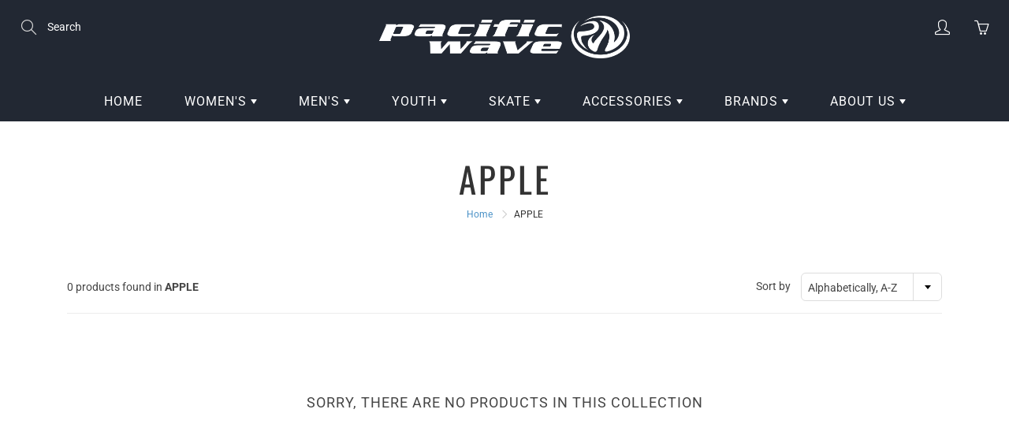

--- FILE ---
content_type: text/html; charset=utf-8
request_url: https://pacwave.com/collections/color-apple
body_size: 25448
content:
<!doctype html>
<!--[if IE 9]> <html class="ie9" lang="en"> <![endif]-->
<!--[if (gt IE 9)|!(IE)]><!--> <html lang="en"> <!--<![endif]-->
  <head>
    <!-- Basic page needs ================================================== -->
    <meta charset="utf-8">
    <meta name="viewport" content="width=device-width, height=device-height, initial-scale=1.0, maximum-scale=1.0">

    <!-- Title and description ================================================== -->
    <title>
      APPLE &ndash; Pacific Wave Surf Shop
    </title>

    

    <!-- Helpers ================================================== -->
    <meta property="og:site_name" content="Pacific Wave Surf Shop">
<meta property="og:url" content="https://pacwave.com/collections/color-apple">

    <meta property="og:type" content="website">
    <meta property="og:title" content="APPLE">
    
  
  
 
  
  	<meta name="twitter:site" content="@pacwave/">
  
  <meta name="twitter:card" content="summary">
  
    <link rel="canonical" href="https://pacwave.com/collections/color-apple">
    <meta name="theme-color" content="#4b92c7">
    
    <link rel="shortcut icon" href="//pacwave.com/cdn/shop/files/favicon_b437d7aa-55f2-427b-a369-f5b09767c9b7_32x32.png?v=1614304513" type="image/png">
  	
    <link href="//pacwave.com/cdn/shop/t/8/assets/apps.css?v=124103331334099174531588902683" rel="stylesheet" type="text/css" media="all" />
    <link href="//pacwave.com/cdn/shop/t/8/assets/styles.scss.css?v=120969559896854683561755984618" rel="stylesheet" type="text/css" media="all" />

    <!-- Header hook for plugins ================================================== -->
    <script>window.performance && window.performance.mark && window.performance.mark('shopify.content_for_header.start');</script><meta id="shopify-digital-wallet" name="shopify-digital-wallet" content="/27597013086/digital_wallets/dialog">
<meta name="shopify-checkout-api-token" content="462d0d685b26fbda973a761db77397da">
<meta id="in-context-paypal-metadata" data-shop-id="27597013086" data-venmo-supported="false" data-environment="production" data-locale="en_US" data-paypal-v4="true" data-currency="USD">
<link rel="alternate" type="application/atom+xml" title="Feed" href="/collections/color-apple.atom" />
<link rel="alternate" type="application/json+oembed" href="https://pacwave.com/collections/color-apple.oembed">
<script async="async" src="/checkouts/internal/preloads.js?locale=en-US"></script>
<link rel="preconnect" href="https://shop.app" crossorigin="anonymous">
<script async="async" src="https://shop.app/checkouts/internal/preloads.js?locale=en-US&shop_id=27597013086" crossorigin="anonymous"></script>
<script id="apple-pay-shop-capabilities" type="application/json">{"shopId":27597013086,"countryCode":"US","currencyCode":"USD","merchantCapabilities":["supports3DS"],"merchantId":"gid:\/\/shopify\/Shop\/27597013086","merchantName":"Pacific Wave Surf Shop","requiredBillingContactFields":["postalAddress","email","phone"],"requiredShippingContactFields":["postalAddress","email","phone"],"shippingType":"shipping","supportedNetworks":["visa","masterCard","amex","discover","elo","jcb"],"total":{"type":"pending","label":"Pacific Wave Surf Shop","amount":"1.00"},"shopifyPaymentsEnabled":true,"supportsSubscriptions":true}</script>
<script id="shopify-features" type="application/json">{"accessToken":"462d0d685b26fbda973a761db77397da","betas":["rich-media-storefront-analytics"],"domain":"pacwave.com","predictiveSearch":true,"shopId":27597013086,"locale":"en"}</script>
<script>var Shopify = Shopify || {};
Shopify.shop = "pacwave-com.myshopify.com";
Shopify.locale = "en";
Shopify.currency = {"active":"USD","rate":"1.0"};
Shopify.country = "US";
Shopify.theme = {"name":"Galleria","id":80462381150,"schema_name":"Galleria","schema_version":"2.3.2","theme_store_id":851,"role":"main"};
Shopify.theme.handle = "null";
Shopify.theme.style = {"id":null,"handle":null};
Shopify.cdnHost = "pacwave.com/cdn";
Shopify.routes = Shopify.routes || {};
Shopify.routes.root = "/";</script>
<script type="module">!function(o){(o.Shopify=o.Shopify||{}).modules=!0}(window);</script>
<script>!function(o){function n(){var o=[];function n(){o.push(Array.prototype.slice.apply(arguments))}return n.q=o,n}var t=o.Shopify=o.Shopify||{};t.loadFeatures=n(),t.autoloadFeatures=n()}(window);</script>
<script>
  window.ShopifyPay = window.ShopifyPay || {};
  window.ShopifyPay.apiHost = "shop.app\/pay";
  window.ShopifyPay.redirectState = null;
</script>
<script id="shop-js-analytics" type="application/json">{"pageType":"collection"}</script>
<script defer="defer" async type="module" src="//pacwave.com/cdn/shopifycloud/shop-js/modules/v2/client.init-shop-cart-sync_C5BV16lS.en.esm.js"></script>
<script defer="defer" async type="module" src="//pacwave.com/cdn/shopifycloud/shop-js/modules/v2/chunk.common_CygWptCX.esm.js"></script>
<script type="module">
  await import("//pacwave.com/cdn/shopifycloud/shop-js/modules/v2/client.init-shop-cart-sync_C5BV16lS.en.esm.js");
await import("//pacwave.com/cdn/shopifycloud/shop-js/modules/v2/chunk.common_CygWptCX.esm.js");

  window.Shopify.SignInWithShop?.initShopCartSync?.({"fedCMEnabled":true,"windoidEnabled":true});

</script>
<script>
  window.Shopify = window.Shopify || {};
  if (!window.Shopify.featureAssets) window.Shopify.featureAssets = {};
  window.Shopify.featureAssets['shop-js'] = {"shop-cart-sync":["modules/v2/client.shop-cart-sync_ZFArdW7E.en.esm.js","modules/v2/chunk.common_CygWptCX.esm.js"],"init-fed-cm":["modules/v2/client.init-fed-cm_CmiC4vf6.en.esm.js","modules/v2/chunk.common_CygWptCX.esm.js"],"shop-button":["modules/v2/client.shop-button_tlx5R9nI.en.esm.js","modules/v2/chunk.common_CygWptCX.esm.js"],"shop-cash-offers":["modules/v2/client.shop-cash-offers_DOA2yAJr.en.esm.js","modules/v2/chunk.common_CygWptCX.esm.js","modules/v2/chunk.modal_D71HUcav.esm.js"],"init-windoid":["modules/v2/client.init-windoid_sURxWdc1.en.esm.js","modules/v2/chunk.common_CygWptCX.esm.js"],"shop-toast-manager":["modules/v2/client.shop-toast-manager_ClPi3nE9.en.esm.js","modules/v2/chunk.common_CygWptCX.esm.js"],"init-shop-email-lookup-coordinator":["modules/v2/client.init-shop-email-lookup-coordinator_B8hsDcYM.en.esm.js","modules/v2/chunk.common_CygWptCX.esm.js"],"init-shop-cart-sync":["modules/v2/client.init-shop-cart-sync_C5BV16lS.en.esm.js","modules/v2/chunk.common_CygWptCX.esm.js"],"avatar":["modules/v2/client.avatar_BTnouDA3.en.esm.js"],"pay-button":["modules/v2/client.pay-button_FdsNuTd3.en.esm.js","modules/v2/chunk.common_CygWptCX.esm.js"],"init-customer-accounts":["modules/v2/client.init-customer-accounts_DxDtT_ad.en.esm.js","modules/v2/client.shop-login-button_C5VAVYt1.en.esm.js","modules/v2/chunk.common_CygWptCX.esm.js","modules/v2/chunk.modal_D71HUcav.esm.js"],"init-shop-for-new-customer-accounts":["modules/v2/client.init-shop-for-new-customer-accounts_ChsxoAhi.en.esm.js","modules/v2/client.shop-login-button_C5VAVYt1.en.esm.js","modules/v2/chunk.common_CygWptCX.esm.js","modules/v2/chunk.modal_D71HUcav.esm.js"],"shop-login-button":["modules/v2/client.shop-login-button_C5VAVYt1.en.esm.js","modules/v2/chunk.common_CygWptCX.esm.js","modules/v2/chunk.modal_D71HUcav.esm.js"],"init-customer-accounts-sign-up":["modules/v2/client.init-customer-accounts-sign-up_CPSyQ0Tj.en.esm.js","modules/v2/client.shop-login-button_C5VAVYt1.en.esm.js","modules/v2/chunk.common_CygWptCX.esm.js","modules/v2/chunk.modal_D71HUcav.esm.js"],"shop-follow-button":["modules/v2/client.shop-follow-button_Cva4Ekp9.en.esm.js","modules/v2/chunk.common_CygWptCX.esm.js","modules/v2/chunk.modal_D71HUcav.esm.js"],"checkout-modal":["modules/v2/client.checkout-modal_BPM8l0SH.en.esm.js","modules/v2/chunk.common_CygWptCX.esm.js","modules/v2/chunk.modal_D71HUcav.esm.js"],"lead-capture":["modules/v2/client.lead-capture_Bi8yE_yS.en.esm.js","modules/v2/chunk.common_CygWptCX.esm.js","modules/v2/chunk.modal_D71HUcav.esm.js"],"shop-login":["modules/v2/client.shop-login_D6lNrXab.en.esm.js","modules/v2/chunk.common_CygWptCX.esm.js","modules/v2/chunk.modal_D71HUcav.esm.js"],"payment-terms":["modules/v2/client.payment-terms_CZxnsJam.en.esm.js","modules/v2/chunk.common_CygWptCX.esm.js","modules/v2/chunk.modal_D71HUcav.esm.js"]};
</script>
<script>(function() {
  var isLoaded = false;
  function asyncLoad() {
    if (isLoaded) return;
    isLoaded = true;
    var urls = ["\/\/cdn.shopify.com\/proxy\/999620248ad7519a8d2b3e1358ecc59c4adca091d373f488f144f023a80e8ae2\/bucket.useifsapp.com\/theme-files-min\/js\/ifs-script-tag-min.js?v=2\u0026shop=pacwave-com.myshopify.com\u0026sp-cache-control=cHVibGljLCBtYXgtYWdlPTkwMA"];
    for (var i = 0; i < urls.length; i++) {
      var s = document.createElement('script');
      s.type = 'text/javascript';
      s.async = true;
      s.src = urls[i];
      var x = document.getElementsByTagName('script')[0];
      x.parentNode.insertBefore(s, x);
    }
  };
  if(window.attachEvent) {
    window.attachEvent('onload', asyncLoad);
  } else {
    window.addEventListener('load', asyncLoad, false);
  }
})();</script>
<script id="__st">var __st={"a":27597013086,"offset":-28800,"reqid":"1fe4a383-d969-4d3e-8743-3aacdd21bad6-1768831272","pageurl":"pacwave.com\/collections\/color-apple","u":"7595e16469c5","p":"collection","rtyp":"collection","rid":161623277662};</script>
<script>window.ShopifyPaypalV4VisibilityTracking = true;</script>
<script id="captcha-bootstrap">!function(){'use strict';const t='contact',e='account',n='new_comment',o=[[t,t],['blogs',n],['comments',n],[t,'customer']],c=[[e,'customer_login'],[e,'guest_login'],[e,'recover_customer_password'],[e,'create_customer']],r=t=>t.map((([t,e])=>`form[action*='/${t}']:not([data-nocaptcha='true']) input[name='form_type'][value='${e}']`)).join(','),a=t=>()=>t?[...document.querySelectorAll(t)].map((t=>t.form)):[];function s(){const t=[...o],e=r(t);return a(e)}const i='password',u='form_key',d=['recaptcha-v3-token','g-recaptcha-response','h-captcha-response',i],f=()=>{try{return window.sessionStorage}catch{return}},m='__shopify_v',_=t=>t.elements[u];function p(t,e,n=!1){try{const o=window.sessionStorage,c=JSON.parse(o.getItem(e)),{data:r}=function(t){const{data:e,action:n}=t;return t[m]||n?{data:e,action:n}:{data:t,action:n}}(c);for(const[e,n]of Object.entries(r))t.elements[e]&&(t.elements[e].value=n);n&&o.removeItem(e)}catch(o){console.error('form repopulation failed',{error:o})}}const l='form_type',E='cptcha';function T(t){t.dataset[E]=!0}const w=window,h=w.document,L='Shopify',v='ce_forms',y='captcha';let A=!1;((t,e)=>{const n=(g='f06e6c50-85a8-45c8-87d0-21a2b65856fe',I='https://cdn.shopify.com/shopifycloud/storefront-forms-hcaptcha/ce_storefront_forms_captcha_hcaptcha.v1.5.2.iife.js',D={infoText:'Protected by hCaptcha',privacyText:'Privacy',termsText:'Terms'},(t,e,n)=>{const o=w[L][v],c=o.bindForm;if(c)return c(t,g,e,D).then(n);var r;o.q.push([[t,g,e,D],n]),r=I,A||(h.body.append(Object.assign(h.createElement('script'),{id:'captcha-provider',async:!0,src:r})),A=!0)});var g,I,D;w[L]=w[L]||{},w[L][v]=w[L][v]||{},w[L][v].q=[],w[L][y]=w[L][y]||{},w[L][y].protect=function(t,e){n(t,void 0,e),T(t)},Object.freeze(w[L][y]),function(t,e,n,w,h,L){const[v,y,A,g]=function(t,e,n){const i=e?o:[],u=t?c:[],d=[...i,...u],f=r(d),m=r(i),_=r(d.filter((([t,e])=>n.includes(e))));return[a(f),a(m),a(_),s()]}(w,h,L),I=t=>{const e=t.target;return e instanceof HTMLFormElement?e:e&&e.form},D=t=>v().includes(t);t.addEventListener('submit',(t=>{const e=I(t);if(!e)return;const n=D(e)&&!e.dataset.hcaptchaBound&&!e.dataset.recaptchaBound,o=_(e),c=g().includes(e)&&(!o||!o.value);(n||c)&&t.preventDefault(),c&&!n&&(function(t){try{if(!f())return;!function(t){const e=f();if(!e)return;const n=_(t);if(!n)return;const o=n.value;o&&e.removeItem(o)}(t);const e=Array.from(Array(32),(()=>Math.random().toString(36)[2])).join('');!function(t,e){_(t)||t.append(Object.assign(document.createElement('input'),{type:'hidden',name:u})),t.elements[u].value=e}(t,e),function(t,e){const n=f();if(!n)return;const o=[...t.querySelectorAll(`input[type='${i}']`)].map((({name:t})=>t)),c=[...d,...o],r={};for(const[a,s]of new FormData(t).entries())c.includes(a)||(r[a]=s);n.setItem(e,JSON.stringify({[m]:1,action:t.action,data:r}))}(t,e)}catch(e){console.error('failed to persist form',e)}}(e),e.submit())}));const S=(t,e)=>{t&&!t.dataset[E]&&(n(t,e.some((e=>e===t))),T(t))};for(const o of['focusin','change'])t.addEventListener(o,(t=>{const e=I(t);D(e)&&S(e,y())}));const B=e.get('form_key'),M=e.get(l),P=B&&M;t.addEventListener('DOMContentLoaded',(()=>{const t=y();if(P)for(const e of t)e.elements[l].value===M&&p(e,B);[...new Set([...A(),...v().filter((t=>'true'===t.dataset.shopifyCaptcha))])].forEach((e=>S(e,t)))}))}(h,new URLSearchParams(w.location.search),n,t,e,['guest_login'])})(!0,!0)}();</script>
<script integrity="sha256-4kQ18oKyAcykRKYeNunJcIwy7WH5gtpwJnB7kiuLZ1E=" data-source-attribution="shopify.loadfeatures" defer="defer" src="//pacwave.com/cdn/shopifycloud/storefront/assets/storefront/load_feature-a0a9edcb.js" crossorigin="anonymous"></script>
<script crossorigin="anonymous" defer="defer" src="//pacwave.com/cdn/shopifycloud/storefront/assets/shopify_pay/storefront-65b4c6d7.js?v=20250812"></script>
<script data-source-attribution="shopify.dynamic_checkout.dynamic.init">var Shopify=Shopify||{};Shopify.PaymentButton=Shopify.PaymentButton||{isStorefrontPortableWallets:!0,init:function(){window.Shopify.PaymentButton.init=function(){};var t=document.createElement("script");t.src="https://pacwave.com/cdn/shopifycloud/portable-wallets/latest/portable-wallets.en.js",t.type="module",document.head.appendChild(t)}};
</script>
<script data-source-attribution="shopify.dynamic_checkout.buyer_consent">
  function portableWalletsHideBuyerConsent(e){var t=document.getElementById("shopify-buyer-consent"),n=document.getElementById("shopify-subscription-policy-button");t&&n&&(t.classList.add("hidden"),t.setAttribute("aria-hidden","true"),n.removeEventListener("click",e))}function portableWalletsShowBuyerConsent(e){var t=document.getElementById("shopify-buyer-consent"),n=document.getElementById("shopify-subscription-policy-button");t&&n&&(t.classList.remove("hidden"),t.removeAttribute("aria-hidden"),n.addEventListener("click",e))}window.Shopify?.PaymentButton&&(window.Shopify.PaymentButton.hideBuyerConsent=portableWalletsHideBuyerConsent,window.Shopify.PaymentButton.showBuyerConsent=portableWalletsShowBuyerConsent);
</script>
<script data-source-attribution="shopify.dynamic_checkout.cart.bootstrap">document.addEventListener("DOMContentLoaded",(function(){function t(){return document.querySelector("shopify-accelerated-checkout-cart, shopify-accelerated-checkout")}if(t())Shopify.PaymentButton.init();else{new MutationObserver((function(e,n){t()&&(Shopify.PaymentButton.init(),n.disconnect())})).observe(document.body,{childList:!0,subtree:!0})}}));
</script>
<link id="shopify-accelerated-checkout-styles" rel="stylesheet" media="screen" href="https://pacwave.com/cdn/shopifycloud/portable-wallets/latest/accelerated-checkout-backwards-compat.css" crossorigin="anonymous">
<style id="shopify-accelerated-checkout-cart">
        #shopify-buyer-consent {
  margin-top: 1em;
  display: inline-block;
  width: 100%;
}

#shopify-buyer-consent.hidden {
  display: none;
}

#shopify-subscription-policy-button {
  background: none;
  border: none;
  padding: 0;
  text-decoration: underline;
  font-size: inherit;
  cursor: pointer;
}

#shopify-subscription-policy-button::before {
  box-shadow: none;
}

      </style>

<script>window.performance && window.performance.mark && window.performance.mark('shopify.content_for_header.end');</script>

    <!--[if lt IE 9]>
		<script src="//html5shiv.googlecode.com/svn/trunk/html5.js" type="text/javascript"></script>
	<![endif]-->

     <!--[if (lte IE 9) ]><script src="//pacwave.com/cdn/shop/t/8/assets/match-media.min.js?v=22265819453975888031588902689" type="text/javascript"></script><![endif]-->

  	


    <!-- Theme Global App JS ================================================== -->
    <script>
      window.themeInfo = {name: "Galleria"} 
      var theme = {
        strings: {
          addToCart: "Add to cart",
          soldOut: "Sold out",
          unavailable: "Unavailable",
          showMore: "Show More",
          showLess: "Show Less"
        },
        moneyFormat: "${{amount}}"
      }
      function initScroll(sectionId) {

        document.addEventListener('shopify:section:select', fireOnSectionSelect);
        document.addEventListener('shopify:section:reorder', fireOnSectionSelect);

        window.addEventListener("load", fireOnLoad);


        function fireOnSectionSelect(e) {
          if(e.detail.sectionId === sectionId) {
            setScoll(e.detail.sectionId);
          }
        }

        function fireOnLoad() {
          setScoll(sectionId);
        }


        function setScoll(sectionId) {

          var current = document.getElementById("shopify-section-" + sectionId),
              scroller = document.getElementById("scroll-indicator-" + sectionId);


          if(current.previousElementSibling === null) {
            scroller.style.display = "block";
            scroller.onclick = function(e) {
              e.preventDefault();
              current.nextElementSibling.scrollIntoView({ behavior: 'smooth', block: 'start' });
            };
          }
        }
      }
    </script>

      <noscript>
        <style>
          .product-thumb-img-wrap img:nth-child(2),
          .swiper-slide img:nth-child(2),
          .blog_image_overlay img:nth-child(2),
          .blog-post img:nth-child(2){
            display:none !important;
          }
        </style>
      </noscript>
    
     <!-- Font-Awesome Icons ================================================== -->
  <script src="https://kit.fontawesome.com/63c6857127.js" crossorigin="anonymous"></script>

   
<!-- "snippets/pagefly-header.liquid" was not rendered, the associated app was uninstalled -->
   <!-- QIKIFY NAVIGATOR START --> <script id="qikify-navigator"> 'use strict'; var shopifyCurrencyFormat = "${{amount}}"; var shopifyLinkLists = [{ id: "main-menu", title: "Main menu", items: ["/","https://pacwave-com.myshopify.com/collections/womens","https://pacwave-com.myshopify.com/collections/mens","#","https://pacwave-com.myshopify.com/collections/skateboarding","#","#","/pages/about",], },{ id: "footer", title: "NEED SOME HELP?", items: ["/search","/pages/retail-shop-info","/pages/about","/pages/contact-us","/pages/privacy-policy","/pages/returns-and-exchanges",], },{ id: "272768663646-child-7dc450527e1c4583619a99bc42e560d8-legacy-womens", title: "WOMEN'S", items: ["/collections/1-t-shirts-tops-womens","/collections/hoodies-sweaters-womens","/collections/womens-santa-cruz-dot-collection","https://pacwave-com.myshopify.com/collections/pacwave-private-label/gen-womens",], },{ id: "272772071518-child-24190b0172e3226f40cf9cf780f764d9-legacy-skate", title: "SKATE", items: ["/collections/completes","/collections/decks","https://pacwave-com.myshopify.com/collections/skate-trucks","https://pacwave-com.myshopify.com/collections/skate-wheels","https://pacwave-com.myshopify.com/collections/skate-bearings","https://pacwave-com.myshopify.com/collections/skate-accessories","https://pacwave-com.myshopify.com/collections/protective-gear",], },{ id: "272772530270-child-f50255498d344e44ad15fb2ee5fb53ca-legacy-accessories", title: "ACCESSORIES", items: ["/collections/beanies-3","https://pacwave-com.myshopify.com/collections/hats","https://pacwave-com.myshopify.com/collections/stickers","/collections/socks-1","/collections/miscellaneous",], },{ id: "272773415006-child-0956e4f2665c2e9a7487c5d94137f8d5-legacy-brands", title: "BRANDS", items: ["https://pacwave-com.myshopify.com/collections/creature","/collections/pacwave-private-label","/collections/independent","https://pacwave-com.myshopify.com/collections/santa-cruz","https://pacwave.com/collections/kalletka","https://pacwave-com.myshopify.com/collections/norcal","/collections/sector-9-skateboards","https://pacwave.com/collections/bones","https://pacwave.com/collections/bronson","https://pacwave.com/collections/vans",], },{ id: "272776101982-child-a4150546718b8a0663dd366f0d294a5d-legacy-youth", title: "YOUTH", items: ["/collections/t-shirts-tops-youth","/collections/hoodies-sweaters-kids-toddlers","https://pacwave-com.myshopify.com/collections/santa-cruz-dot-collection/youth","https://pacwave-com.myshopify.com/collections/pacwave-private-label/youth",], },{ id: "272780099678-child-89cdf2f5075a6ed32f9705c21197ad54-legacy-mens", title: "MEN'S", items: ["/collections/t-shirts-tops-mens","/collections/hoodies-sweaters-mens","/collections/mens-santa-cruz-dot-collection","https://pacwave-com.myshopify.com/collections/pacwave-private-label/gen-mens","/collections/bottoms",], },{ id: "272854384734-child-7f223bf9170706db28044cca022591a4-legacy-about-us", title: "ABOUT US", items: ["/pages/contact-us","/pages/surf-team","/pages/skate-team","/pages/retail-shop-info","/pages/returns-and-exchanges","/pages/shipping-information",], },{ id: "customer-account-main-menu", title: "Customer account main menu", items: ["/","https://shopify.com/27597013086/account/orders?locale=en&region_country=US",], },]; window.shopifyLinkLists = shopifyLinkLists; window.shopifyCurrencyFormat = shopifyCurrencyFormat; </script> <!-- QIKIFY NAVIGATOR END -->
  <script id="qikify-smartmenu-status" type="application/json">1</script><script id="qikify-smartmenu-data" type="application/json">{"menu_selector":"navigator","theme_selector":"all","transition":"fade","trigger":"hover","show_indicator":true,"show_mobile_indicator":true,"submenu_fullwidth":true,"menu_wrap":true,"menu_height":"50","alignment":"center","root_padding":"10","megamenu":[{"id":"tmenu-menu-980783","setting":{"item_layout":"text","submenu_type":"flyout","submenu_mega_position":"fullwidth","title":"Shop","disable_link":true,"submenu_flyout_width":"275"},"menus":[{"id":"tmenu-menu-317917","setting":{"item_layout":"text","title":"Pacwave Private Label","url":{"type":{"id":"collection","icon":["fas","columns"],"name":"Collection"},"collection":{"id":161472970846,"handle":"pacific-wave-private-label","title":"Pacific Wave Private Label","image":{"created_at":"2020-06-17T14:12:26-07:00","alt":null,"width":2000,"height":800,"src":"https:\/\/cdn.shopify.com\/s\/files\/1\/0275\/9701\/3086\/collections\/pacific_wave_slider_2000px_big_sur-01.jpg?v=1592428347"}}}},"menus":[]},{"id":"tmenu-menu-506323","setting":{"item_layout":"text","title":"Santa Cruz Dot Collection","url":{"type":{"id":"collection","icon":["fas","columns"],"name":"Collection"},"collection":{"id":161456160862,"handle":"santa-cruz-dot-collection","title":"Santa Cruz Dot Collection","image":{"created_at":"2020-06-17T14:13:30-07:00","alt":null,"width":2200,"height":1238,"src":"https:\/\/cdn.shopify.com\/s\/files\/1\/0275\/9701\/3086\/collections\/pacific_wave_slider_SC_DOT-001.jpg?v=1592428411"}}}},"menus":[]},{"id":"tmenu-menu-409883","setting":{"item_layout":"text","title":"Mens","url":{"type":{"id":"collection","icon":["fas","columns"],"name":"Collection"}},"disable_link":true},"menus":[{"id":"tmenu-menu-757857","setting":{"item_layout":"text","title":"Clothing","column_width":3,"item_display":true,"url":{"type":{"id":"collection","icon":["fas","columns"],"name":"Collection"},"collection":{"id":157478944846,"handle":"clothing-mens","title":"Clothing - Mens","image":null},"filter":"Gen - Men's"},"disable_link":true},"menus":[{"id":"tmenu-menu-378911","setting":{"item_layout":"text","title":"Woven\/Button Up","column_width":"automatic","collection":{"id":142491156558,"handle":"clothing-mens-woven-button-up","title":"Clothing - Mens - Woven\/Button Up","image":null},"url":{"type":{"id":"collection","icon":["fas","columns"],"name":"Collection"},"collection":{"id":160171688039,"handle":"clothing-woven-button-up","title":"Clothing - Woven\/Button Up","image":null},"filter":"Gen - Mens"}},"menus":[]},{"id":"tmenu-menu-391272","setting":{"item_layout":"text","title":"Bottoms\/Pants","column_width":"automatic","url":{"type":{"id":"collection","icon":["fas","columns"],"name":"Collection"},"collection":{"id":160170279015,"handle":"clothing-bottoms-pants","title":"Clothing - Bottoms\/Pants","image":null},"filter":"Gen - Men's"}},"menus":[]},{"id":"tmenu-menu-797496","setting":{"item_layout":"text","title":"Boardshorts\/Swim","column_width":"automatic","url":{"type":{"id":"collection","icon":["fas","columns"],"name":"Collection"},"collection":{"id":161287602270,"handle":"clothing-boardshorts-swim-1","title":"Clothing - Boardshorts\/Swim","image":null},"filter":"Gen - Men's"}},"menus":[]},{"id":"tmenu-menu-148101","setting":{"item_layout":"text","title":"Shorts","url":{"type":{"id":"collection","icon":["fas","columns"],"name":"Collection"},"collection":{"id":161288912990,"handle":"clothing-shorts-1","title":"Clothing - Shorts","image":null},"filter":"Gen - Men's"}},"menus":[]},{"id":"tmenu-menu-620819","setting":{"item_layout":"text","title":"T-Shirts","url":{"type":{"id":"collection","icon":["fas","columns"],"name":"Collection"},"collection":{"id":161289437278,"handle":"clothing-t-shirts-1","title":"Clothing - T-Shirts","image":null},"filter":"Gen - Men's"}},"menus":[]},{"id":"tmenu-menu-357628","setting":{"item_layout":"text","title":"Fleece\/Sweatshirts","url":{"type":{"id":"collection","icon":["fas","columns"],"name":"Collection"},"collection":{"id":175501967492,"handle":"clothing-fleece-sweatshirts","title":"Clothing - Fleece\/Sweatshirts","image":null},"filter":"Gen - Men's "}},"menus":[]},{"id":"tmenu-menu-769602","setting":{"item_layout":"text","title":"Jackets","url":{"type":{"id":"collection","icon":["fas","columns"],"name":"Collection"},"collection":{"id":175502000260,"handle":"clothing-jackets","title":"Clothing - Jackets","image":null},"filter":"Gen - Men's"}},"menus":[]},{"id":"tmenu-menu-278520","setting":{"item_layout":"text","title":"Knit Shirts","url":{"type":{"id":"collection","icon":["fas","columns"],"name":"Collection"},"collection":{"id":175502065796,"handle":"clothing-knit","title":"Clothing - Knit","image":null},"filter":"Gen - Men's"}},"menus":[]},{"id":"tmenu-menu-440770","setting":{"item_layout":"text","title":"Polos","url":{"type":{"id":"collection","icon":["fas","columns"],"name":"Collection"},"collection":{"id":161288683614,"handle":"clothing-polo-1","title":"Clothing - Polo","image":null},"filter":"Gen - Men's"}},"menus":[]},{"id":"tmenu-menu-450170","setting":{"item_layout":"text","title":"Tank Tops","url":{"type":{"id":"collection","icon":["fas","columns"],"name":"Collection"},"collection":{"id":160171556967,"handle":"clothing-tank-tops","title":"Clothing - Tank Tops","image":null},"filter":"Gen - Men's"}},"menus":[]}],"hide_submenu":false},{"id":"tmenu-menu-249456","setting":{"item_layout":"text","title":"Accessories","column_width":3,"item_display":true,"url":{"type":{"id":"collection","icon":["fas","columns"],"name":"Collection"},"collection":{"id":142487552078,"handle":"accessories-mens","title":"Accessories - Mens","image":null}},"disable_link":true},"menus":[{"id":"tmenu-menu-632176","setting":{"item_layout":"text","title":"Hats","column_width":"automatic","url":{"type":{"id":"collection","icon":["fas","columns"],"name":"Collection"},"collection":{"id":160168476775,"handle":"accessories-hats","title":"Accessories - Hats","image":null},"filter":"Gen - Men's "}},"menus":[]},{"id":"tmenu-menu-275850","setting":{"item_layout":"text","title":"Backpacks\/Bags","column_width":"automatic","url":{"type":{"id":"collection","icon":["fas","columns"],"name":"Collection"},"collection":{"id":175500427396,"handle":"accessories-backpacks-bags","title":"Accessories - Backpacks\/Bags","image":null},"filter":"GEN - Men's"}},"menus":[]},{"id":"tmenu-menu-663287","setting":{"item_layout":"text","title":"Beanies","column_width":"automatic","url":{"type":{"id":"collection","icon":["fas","columns"],"name":"Collection"},"collection":{"id":175500525700,"handle":"accessories-beanies","title":"Accessories - Beanies","image":null},"filter":"Gen - Men's"}},"menus":[]},{"id":"tmenu-menu-597895","setting":{"item_layout":"text","title":"Belts","url":{"type":{"id":"collection","icon":["fas","columns"],"name":"Collection"},"collection":{"id":175500787844,"handle":"accessories-belts","title":"Accessories - Belts","image":null},"filter":"Gen - Men's"}},"menus":[]},{"id":"tmenu-menu-544515","setting":{"item_layout":"text","title":"Socks","url":{"type":{"id":"collection","icon":["fas","columns"],"name":"Collection"},"collection":{"id":175501115524,"handle":"accessories-socks","title":"Accessories - Socks","image":null},"filter":"Gen - Men's"}},"menus":[]},{"id":"tmenu-menu-203179","setting":{"item_layout":"text","title":"Wallets","url":{"type":{"id":"collection","icon":["fas","columns"],"name":"Collection"},"collection":{"id":175501246596,"handle":"accessories-wallets","title":"Accessories - Wallets","image":null},"filter":"Gen - Men's"}},"menus":[]},{"id":"tmenu-menu-851348","setting":{"item_layout":"text","title":"Watches","url":{"type":{"id":"collection","icon":["fas","columns"],"name":"Collection"},"collection":{"id":161286160478,"handle":"accessories-watches","title":"Accessories - Watches","image":null},"filter":""}},"menus":[]},{"id":"tmenu-menu-433925","setting":{"item_layout":"text","title":"Sunglasses\/Eyewear","url":{"type":{"id":"collection","icon":["fas","columns"],"name":"Collection"},"collection":{"id":160174178407,"handle":"eyewear-sunglasses","title":"Eyewear - Sunglasses","image":null},"filter":"Gen - Men's"}},"menus":[]}],"hide_submenu":false},{"id":"tmenu-menu-828405","setting":{"item_layout":"text","title":"Footwear","item_display":true,"column_width":"automatic","url":{"type":{"id":"collection","icon":["fas","columns"],"name":"Collection"},"collection":{"id":158269636686,"handle":"footwear-womens","title":"footwear womens","image":null}},"disable_link":true},"menus":[{"id":"tmenu-menu-436524","setting":{"item_layout":"text","title":"Shoes","url":{"type":{"id":"collection","icon":["fas","columns"],"name":"Collection"},"collection":{"id":161290322014,"handle":"footwear-shoes-1","title":"Footwear - Shoes","image":null},"filter":"Gen - Men's"}},"menus":[]},{"id":"tmenu-menu-985430","setting":{"item_layout":"text","title":"Sandals","url":{"type":{"id":"collection","icon":["fas","columns"],"name":"Collection"},"collection":{"id":161290289246,"handle":"footwear-sandals-1","title":"Footwear - Sandals","image":null},"filter":"Gen - Men's"}},"menus":[]}],"hide_submenu":false},{"id":"tmenu-menu-722099","setting":{"item_layout":"block","title":"Copy of Submenu item","column_width":"3"},"menus":[{"id":"tmenu-menu-164526","setting":{"item_layout":"text","title":"Footwear","column_width":"automatic","item_display":true,"url":{"type":{"id":"collection","icon":["fas","columns"],"name":"Collection"},"collection":{"id":158268489806,"handle":"footwear-mens","title":"Footwear-Mens","image":null}},"disable_link":true},"menus":[]},{"id":"tmenu-menu-631609","setting":{"item_layout":"text","title":"Shoes","column_width":"automatic","url":{"type":{"id":"collection","icon":["fas","columns"],"name":"Collection"},"collection":{"id":160174375015,"handle":"footwear-shoes","title":"Footwear - Shoes","image":null},"filter":"Gen - Men's "}},"menus":[]},{"id":"tmenu-menu-597580","setting":{"item_layout":"text","title":"Sandals","column_width":"automatic","url":{"type":{"id":"collection","icon":["fas","columns"],"name":"Collection"},"collection":{"id":175504130180,"handle":"footwear-sandals","title":"Footwear - Sandals","image":null},"filter":"Gen - Men's "}},"menus":[]}],"hide_submenu":true},{"id":"tmenu-menu-994506","setting":{"item_layout":"text","title":"Gear","item_display":true,"url":{"type":{"id":"collection","icon":["fas","columns"],"name":"Collection"},"collection":{"id":158268620878,"handle":"gear","title":"Gear","image":null}},"disable_link":true},"menus":[{"id":"tmenu-menu-789751","setting":{"item_layout":"text","title":"Snowboard Gear","url":{"type":{"id":"collection","icon":["fas","columns"],"name":"Collection"},"collection":{"id":157485957198,"handle":"snow","title":"Snow","image":null}}},"menus":[]}],"hide_submenu":false}],"hide_submenu":true},{"id":"tmenu-menu-263494","setting":{"item_layout":"text","title":"Womens","disable_link":true},"menus":[{"id":"tmenu-menu-639604","setting":{"item_layout":"text","title":"Clothing","item_display":true,"column_width":"automatic","url":{"type":{"id":"collection","icon":["fas","columns"],"name":"Collection"},"collection":{"id":157480779854,"handle":"clothing-womens","title":"Clothing - Womens","image":null}},"disable_link":true},"menus":[{"id":"tmenu-menu-573017","setting":{"item_layout":"text","title":"Bottoms\/Pants","url":{"type":{"id":"collection","icon":["fas","columns"],"name":"Collection"},"collection":{"id":160170279015,"handle":"clothing-bottoms-pants","title":"Clothing - Bottoms\/Pants","image":null},"filter":"Gen - Women's"}},"menus":[]},{"id":"tmenu-menu-733167","setting":{"item_layout":"text","title":"Swimwear\/Bikini","url":{"type":{"id":"collection","icon":["fas","columns"],"name":"Collection"},"collection":{"id":161289240670,"handle":"clothing-swimwear-bikini-1","title":"Clothing - Swimwear\/Bikini","image":null},"filter":"Gen - Women's"}},"menus":[]},{"id":"tmenu-menu-704090","setting":{"item_layout":"text","title":"Fleece\/Sweatshirts","url":{"type":{"id":"collection","icon":["fas","columns"],"name":"Collection"},"collection":{"id":175501967492,"handle":"clothing-fleece-sweatshirts","title":"Clothing - Fleece\/Sweatshirts","image":null},"filter":"Gen - Women's"}},"menus":[]},{"id":"tmenu-menu-708714","setting":{"item_layout":"text","title":"Dresses\/Skirts","url":{"type":{"id":"collection","icon":["fas","columns"],"name":"Collection"},"collection":{"id":175501934724,"handle":"clothing-dresses-skirts","title":"Clothing - Dresses\/Skirts","image":null},"filter":"Gen - Women's"}},"menus":[]},{"id":"tmenu-menu-275958","setting":{"item_layout":"text","title":"Shorts","url":{"type":{"id":"collection","icon":["fas","columns"],"name":"Collection"},"collection":{"id":161288912990,"handle":"clothing-shorts-1","title":"Clothing - Shorts","image":null},"filter":"Gen - Women's"}},"menus":[]},{"id":"tmenu-menu-996139","setting":{"item_layout":"text","title":"T-Shirts","url":{"type":{"id":"collection","icon":["fas","columns"],"name":"Collection"},"collection":{"id":161289437278,"handle":"clothing-t-shirts-1","title":"Clothing - T-Shirts","image":null},"filter":"Gen - Women's"}},"menus":[]},{"id":"tmenu-menu-559224","setting":{"item_layout":"text","title":"Tank Tops","url":{"type":{"id":"collection","icon":["fas","columns"],"name":"Collection"},"collection":{"id":160171556967,"handle":"clothing-tank-tops","title":"Clothing - Tank Tops","image":null},"filter":"Gen - Women's"}},"menus":[]},{"id":"tmenu-menu-292010","setting":{"item_layout":"text","title":"Woven\/Button Up","url":{"type":{"id":"collection","icon":["fas","columns"],"name":"Collection"},"collection":{"id":175502655620,"handle":"clothing-woven-button-up","title":"Clothing - Woven\/Button Up","image":null},"filter":"Gen - Women's"}},"menus":[]},{"id":"tmenu-menu-702745","setting":{"item_layout":"text","title":"Knit Tops","url":{"type":{"id":"collection","icon":["fas","columns"],"name":"Collection"},"collection":{"id":175502065796,"handle":"clothing-knit","title":"Clothing - Knit","image":null},"filter":"Gen - Women's"}},"menus":[]}],"hide_submenu":false},{"id":"tmenu-menu-432526","setting":{"item_layout":"text","title":"Accessories","item_display":true,"column_width":"automatic","url":{"type":{"id":"collection","icon":["fas","columns"],"name":"Collection"},"collection":{"id":157475569742,"handle":"accessories-womens","title":"Accessories - Womens","image":null}},"disable_link":true},"menus":[{"id":"tmenu-menu-183755","setting":{"item_layout":"text","title":"Hats","url":{"type":{"id":"collection","icon":["fas","columns"],"name":"Collection"},"collection":{"id":160168476775,"handle":"accessories-hats","title":"Accessories - Hats","image":null},"filter":"Gen - Women's"}},"menus":[]},{"id":"tmenu-menu-601452","setting":{"item_layout":"text","title":"Beanies","url":{"type":{"id":"collection","icon":["fas","columns"],"name":"Collection"},"collection":{"id":175500525700,"handle":"accessories-beanies","title":"Accessories - Beanies","image":null},"filter":"Gen - Women's"}},"menus":[]},{"id":"tmenu-menu-714060","setting":{"item_layout":"text","title":"Backpacks\/Bags","url":{"type":{"id":"collection","icon":["fas","columns"],"name":"Collection"},"collection":{"id":175500427396,"handle":"accessories-backpacks-bags","title":"Accessories - Backpacks\/Bags","image":null},"filter":"Gen - Women's"}},"menus":[]},{"id":"tmenu-menu-822955","setting":{"item_layout":"text","title":"Socks","url":{"type":{"id":"collection","icon":["fas","columns"],"name":"Collection"},"collection":{"id":175501115524,"handle":"accessories-socks","title":"Accessories - Socks","image":null},"filter":"Gen - Women's"}},"menus":[]},{"id":"tmenu-menu-149877","setting":{"item_layout":"text","title":"Wallets","url":{"type":{"id":"collection","icon":["fas","columns"],"name":"Collection"},"collection":{"id":175501246596,"handle":"accessories-wallets","title":"Accessories - Wallets","image":null},"filter":"Gen - Women's"}},"menus":[]},{"id":"tmenu-menu-457005","setting":{"item_layout":"text","title":"Watches","url":{"type":{"id":"collection","icon":["fas","columns"],"name":"Collection"},"collection":{"id":161286160478,"handle":"accessories-watches","title":"Accessories - Watches","image":null}}},"menus":[]},{"id":"tmenu-menu-932861","setting":{"item_layout":"text","title":"Sunglasses\/Eyewear","url":{"type":{"id":"collection","icon":["fas","columns"],"name":"Collection"},"collection":{"id":160174178407,"handle":"eyewear-sunglasses","title":"Eyewear - Sunglasses","image":null},"filter":"GEN - Women's"}},"menus":[]},{"id":"tmenu-menu-432713","setting":{"item_layout":"text","title":"Towels","url":{"type":{"id":"collection","icon":["fas","columns"],"name":"Collection"},"collection":{"id":175501181060,"handle":"accessories-towel","title":"Accessories - Towel","image":null}}},"menus":[]}],"hide_submenu":false},{"id":"tmenu-menu-604781","setting":{"item_layout":"text","title":"Footwear","item_display":true,"column_width":"automatic","url":{"type":{"id":"collection","icon":["fas","columns"],"name":"Collection"},"collection":{"id":158269636686,"handle":"footwear-womens","title":"footwear womens","image":null}},"disable_link":true},"menus":[{"id":"tmenu-menu-409526","setting":{"item_layout":"text","title":"Shoes","url":{"type":{"id":"collection","icon":["fas","columns"],"name":"Collection"},"collection":{"id":161290322014,"handle":"footwear-shoes-1","title":"Footwear - Shoes","image":null},"filter":"Gen - Women's"}},"menus":[]},{"id":"tmenu-menu-820009","setting":{"item_layout":"text","title":"Sandals","url":{"type":{"id":"collection","icon":["fas","columns"],"name":"Collection"},"collection":{"id":161290289246,"handle":"footwear-sandals-1","title":"Footwear - Sandals","image":null},"filter":"Gen - Women's"}},"menus":[]}],"hide_submenu":false},{"id":"tmenu-menu-873025","setting":{"item_layout":"text","title":"Gear","item_display":true,"column_width":"automatic","url":{"type":{"id":"collection","icon":["fas","columns"],"name":"Collection"},"collection":{"id":158268620878,"handle":"gear","title":"Gear","image":null}},"disable_link":true},"menus":[{"id":"tmenu-menu-855157","setting":{"item_layout":"text","title":"Snowboard","url":{"type":{"id":"collection","icon":["fas","columns"],"name":"Collection"},"collection":{"id":157485957198,"handle":"snow","title":"Snow","image":null}}},"menus":[]}],"hide_submenu":false}],"hide_submenu":true},{"id":"tmenu-menu-663640","setting":{"item_layout":"text","title":"Kids","disable_link":true},"menus":[{"id":"tmenu-menu-611439","setting":{"item_layout":"text","title":"Boys","item_display":true,"url":{"type":{"id":"collection","icon":["fas","columns"],"name":"Collection"},"collection":{"id":157477306446,"handle":"clothing-boys","title":"Clothing - Boys","image":null}},"disable_link":true},"menus":[{"id":"tmenu-menu-906714","setting":{"item_layout":"text","title":"T-Shirts","url":{"type":{"id":"collection","icon":["fas","columns"],"name":"Collection"},"collection":{"id":161289437278,"handle":"clothing-t-shirts-1","title":"Clothing - T-Shirts","image":null},"filter":"Gen - Boy's"}},"menus":[]},{"id":"tmenu-menu-771321","setting":{"item_layout":"text","title":"Shorts","url":{"type":{"id":"collection","icon":["fas","columns"],"name":"Collection"},"collection":{"id":161288912990,"handle":"clothing-shorts-1","title":"Clothing - Shorts","image":null},"filter":"Gen - Boy's"}},"menus":[]},{"id":"tmenu-menu-915150","setting":{"item_layout":"text","title":"Bottom\/Pants","url":{"type":{"id":"collection","icon":["fas","columns"],"name":"Collection"},"collection":{"id":160170279015,"handle":"clothing-bottoms-pants","title":"Clothing - Bottoms\/Pants","image":null},"filter":"Gen - Boy's"}},"menus":[]},{"id":"tmenu-menu-305412","setting":{"item_layout":"text","title":"Woven\/Button Up","url":{"type":{"id":"collection","icon":["fas","columns"],"name":"Collection"},"collection":{"id":175502655620,"handle":"clothing-woven-button-up","title":"Clothing - Woven\/Button Up","image":null},"filter":"Gen - Boy's"}},"menus":[]},{"id":"tmenu-menu-479516","setting":{"item_layout":"text","title":"Boardshorts\/Swim","url":{"type":{"id":"collection","icon":["fas","columns"],"name":"Collection"},"collection":{"id":161287602270,"handle":"clothing-boardshorts-swim-1","title":"Clothing - Boardshorts\/Swim","image":null},"filter":"Gen - Boy's"}},"menus":[]},{"id":"tmenu-menu-734013","setting":{"item_layout":"text","title":"Hats","url":{"type":{"id":"collection","icon":["fas","columns"],"name":"Collection"},"collection":{"id":160168476775,"handle":"accessories-hats","title":"Accessories - Hats","image":null},"filter":"Gen - Boy's"}},"menus":[]}],"hide_submenu":false},{"id":"tmenu-menu-521574","setting":{"item_layout":"text","title":"Girls","item_display":true,"disable_link":true},"menus":[{"id":"tmenu-menu-734389","setting":{"item_layout":"text","title":"Shorts","url":{"type":{"id":"collection","icon":["fas","columns"],"name":"Collection"},"collection":{"id":161288912990,"handle":"clothing-shorts-1","title":"Clothing - Shorts","image":null},"filter":"Gen - Girl's"}},"menus":[]},{"id":"tmenu-menu-292156","setting":{"item_layout":"text","title":"T-Shirts","url":{"type":{"id":"collection","icon":["fas","columns"],"name":"Collection"},"collection":{"id":161289437278,"handle":"clothing-t-shirts-1","title":"Clothing - T-Shirts","image":null},"filter":"Gen - Girl's"}},"menus":[]},{"id":"tmenu-menu-834535","setting":{"item_layout":"text","title":"Bottom\/Pants","url":{"type":{"id":"collection","icon":["fas","columns"],"name":"Collection"},"collection":{"id":160170279015,"handle":"clothing-bottoms-pants","title":"Clothing - Bottoms\/Pants","image":null},"filter":"Gen - Girl's"}},"menus":[]},{"id":"tmenu-menu-779977","setting":{"item_layout":"text","title":"Swimwear","url":{"type":{"id":"collection","icon":["fas","columns"],"name":"Collection"},"collection":{"id":161289240670,"handle":"clothing-swimwear-bikini-1","title":"Clothing - Swimwear\/Bikini","image":null},"filter":"Gen - Girl's"}},"menus":[]},{"id":"tmenu-menu-393000","setting":{"item_layout":"text","title":"Dresses\/Skirts","url":{"type":{"id":"collection","icon":["fas","columns"],"name":"Collection"},"collection":{"id":175501934724,"handle":"clothing-dresses-skirts","title":"Clothing - Dresses\/Skirts","image":null},"filter":"Gen - Girl's"}},"menus":[]},{"id":"tmenu-menu-957180","setting":{"item_layout":"text","title":"Hats","url":{"type":{"id":"collection","icon":["fas","columns"],"name":"Collection"},"collection":{"id":160168476775,"handle":"accessories-hats","title":"Accessories - Hats","image":null},"filter":"Gen - Girl's"}},"menus":[]},{"id":"tmenu-menu-793945","setting":{"item_layout":"text","title":"Knits","url":{"type":{"id":"collection","icon":["fas","columns"],"name":"Collection"},"collection":{"id":175502065796,"handle":"clothing-knit","title":"Clothing - Knit","image":null},"filter":"Gen - Girl's"}},"menus":[]}],"hide_submenu":false}],"hide_submenu":true},{"id":"tmenu-menu-650505","setting":{"item_layout":"text","title":"Gear"},"menus":[{"id":"tmenu-menu-425853","setting":{"item_layout":"text","title":"Surf","item_display":true,"column_width":"automatic","url":{"type":{"id":"collection","icon":["fas","columns"],"name":"Collection"},"collection":{"id":157575675982,"handle":"surf","title":"Surf","image":null}},"disable_link":true},"menus":[{"id":"tmenu-menu-131394","setting":{"item_layout":"text","title":"Traction Pads","url":{"type":{"id":"collection","icon":["fas","columns"],"name":"Collection"},"collection":{"id":160176013415,"handle":"surf-traction","title":"Surf - Traction","image":null}}},"menus":[]},{"id":"tmenu-menu-881247","setting":{"item_layout":"text","title":"Booties\/Hoods\/Gloves","url":{"type":{"id":"collection","icon":["fas","columns"],"name":"Collection"},"collection":{"id":157487136846,"handle":"surf-wetsuits-booties-hoods-gloves-1","title":"Surf - Wetsuits - Booties-Hoods-Gloves","image":null}}},"menus":[]},{"id":"tmenu-menu-715617","setting":{"item_layout":"text","title":"Wetsuits","url":{"type":{"id":"collection","icon":["fas","columns"],"name":"Collection"},"collection":{"id":161291534430,"handle":"surf-wetsuits-1","title":"Surf - Wetsuits","image":null}}},"menus":[]},{"id":"tmenu-menu-567310","setting":{"item_layout":"text","title":"Rashguards","url":{"type":{"id":"collection","icon":["fas","columns"],"name":"Collection"},"collection":{"id":161291436126,"handle":"surf-wetsuits-rashguards-1","title":"Surf - Wetsuits - Rashguards","image":null}}},"menus":[]}],"hide_submenu":false},{"id":"tmenu-menu-746286","setting":{"item_layout":"text","title":"Skate","item_display":true,"column_width":"automatic","url":{"type":{"id":"collection","icon":["fas","columns"],"name":"Collection"},"collection":{"id":157484548174,"handle":"skate","title":"Skate","image":null}},"disable_link":true},"menus":[{"id":"tmenu-menu-938790","setting":{"item_layout":"text","title":"Complete Skateboards","url":{"type":{"id":"collection","icon":["fas","columns"],"name":"Collection"},"collection":{"id":157484351566,"handle":"skate-complete-skateboards-1","title":"Skate - Complete Skateboards","image":null}}},"menus":[]},{"id":"tmenu-menu-661788","setting":{"item_layout":"text","title":"Trucks","url":{"type":{"id":"collection","icon":["fas","columns"],"name":"Collection"},"collection":{"id":161306116190,"handle":"skate-trucks","title":"Skate - Trucks","image":null}}},"menus":[]},{"id":"tmenu-menu-606270","setting":{"item_layout":"text","title":"Wheels","url":{"type":{"id":"collection","icon":["fas","columns"],"name":"Collection"},"collection":{"id":157484515406,"handle":"skate-wheels-1","title":"Skate - Wheels","image":null}}},"menus":[]},{"id":"tmenu-menu-338193","setting":{"item_layout":"text","title":"Bearings","url":{"type":{"id":"collection","icon":["fas","columns"],"name":"Collection"},"collection":{"id":157484023886,"handle":"skate-bearings","title":"Skate - Bearings","image":null}}},"menus":[]},{"id":"tmenu-menu-234100","setting":{"item_layout":"text","title":"Accessories","url":{"type":{"id":"collection","icon":["fas","columns"],"name":"Collection"},"collection":{"id":157483991118,"handle":"skate-accessories","title":"Skate - Accessories","image":null}}},"menus":[]}],"hide_submenu":false},{"id":"tmenu-menu-456350","setting":{"item_layout":"text","title":"Accessories","item_display":true,"column_width":"automatic","url":{"type":{"id":"collection","icon":["fas","columns"],"name":"Collection"},"collection":{"id":157475962958,"handle":"accessories","title":"Accessories","image":null}},"disable_link":true},"menus":[{"id":"tmenu-menu-852831","setting":{"item_layout":"text","title":"Coolers","url":{"type":{"id":"collection","icon":["fas","columns"],"name":"Collection"},"collection":{"id":161285701726,"handle":"accessories-coolers","title":"Accessories - Coolers","image":null}}},"menus":[]},{"id":"tmenu-menu-442662","setting":{"item_layout":"text","title":"Towels","url":{"type":{"id":"collection","icon":["fas","columns"],"name":"Collection"},"collection":{"id":161285472350,"handle":"accessories-towel","title":"Accessories - Towel","image":null}}},"menus":[]},{"id":"tmenu-menu-618765","setting":{"item_layout":"text","title":"Sunglasses\/Eyewear","url":{"type":{"id":"collection","icon":["fas","columns"],"name":"Collection"},"collection":{"id":161305886814,"handle":"accessories-sunglasses","title":"Accessories - Sunglasses","image":null}}},"menus":[]},{"id":"tmenu-menu-629855","setting":{"item_layout":"text","title":"Watches","url":{"type":{"id":"collection","icon":["fas","columns"],"name":"Collection"},"collection":{"id":161286160478,"handle":"accessories-watches","title":"Accessories - Watches","image":null}}},"menus":[]}],"hide_submenu":false}],"hide_submenu":true},{"id":"tmenu-menu-416568","setting":{"item_layout":"text","title":"Accessories"},"menus":[{"id":"tmenu-menu-793766","setting":{"item_layout":"text","title":"Belts","url":{"type":{"id":"collection","icon":["fas","columns"],"name":"Collection"},"collection":{"id":161285144670,"handle":"accessories-belts","title":"Accessories - Belts","image":null}}},"menus":[]},{"id":"tmenu-menu-236765","setting":{"item_layout":"text","title":"Beanies","url":{"type":{"id":"collection","icon":["fas","columns"],"name":"Collection"},"collection":{"id":161285636190,"handle":"accessories-beanies-1","title":"Accessories - Beanies","image":null}}},"menus":[]},{"id":"tmenu-menu-823349","setting":{"item_layout":"text","title":"Bags\/Backpacks","url":{"type":{"id":"collection","icon":["fas","columns"],"name":"Collection"},"collection":{"id":161284948062,"handle":"accessories-backpacks-bags","title":"Accessories - Backpacks\/Bags","image":null}}},"menus":[]},{"id":"tmenu-menu-474880","setting":{"item_layout":"text","title":"Hats","url":{"type":{"id":"collection","icon":["fas","columns"],"name":"Collection"},"collection":{"id":160168476775,"handle":"accessories-hats","title":"Accessories - Hats","image":null}}},"menus":[]},{"id":"tmenu-menu-824474","setting":{"item_layout":"text","title":"Coolers","url":{"type":{"id":"collection","icon":["fas","columns"],"name":"Collection"},"collection":{"id":161285701726,"handle":"accessories-coolers","title":"Accessories - Coolers","image":null}}},"menus":[]},{"id":"tmenu-menu-252435","setting":{"item_layout":"text","title":"Gift Cards","url":{"type":{"id":"product","icon":["fas","tshirt"],"name":"Product"},"collection":{"id":157474586702,"handle":"accessories-gift-cards","title":"Accessories - Gift Cards","image":null},"product":{"id":"4345905807463","handle":"gift-card","title":"Gift Card","image":{"src":"https:\/\/cdn.shopify.com\/s\/files\/1\/0043\/9972\/6695\/products\/giftcard.jpg?v=1573700992"},"price":"25.00"}}},"menus":[]},{"id":"tmenu-menu-401128","setting":{"item_layout":"text","title":"Wallets","url":{"type":{"id":"collection","icon":["fas","columns"],"name":"Collection"},"collection":{"id":161285505118,"handle":"accessories-wallets","title":"Accessories - Wallets","image":null}}},"menus":[]},{"id":"tmenu-menu-809150","setting":{"item_layout":"text","title":"Watches","url":{"type":{"id":"collection","icon":["fas","columns"],"name":"Collection"},"collection":{"id":161286160478,"handle":"accessories-watches","title":"Accessories - Watches","image":null},"filter":""}},"menus":[]},{"id":"tmenu-menu-518538","setting":{"item_layout":"text","title":"Towels","url":{"type":{"id":"collection","icon":["fas","columns"],"name":"Collection"},"collection":{"id":161285472350,"handle":"accessories-towel","title":"Accessories - Towel","image":null}}},"menus":[]}],"hide_submenu":true},{"id":"tmenu-menu-238334","setting":{"item_layout":"text","title":"Brands","disable_link":true},"menus":[{"id":"tmenu-menu-693788","setting":{"item_layout":"text","title":"Top A-F","item_display":true,"column_width":"3","disable_link":true},"menus":[{"id":"tmenu-menu-872538","setting":{"item_layout":"text","title":"Brixton","url":{"type":{"id":"collection","icon":["fas","columns"],"name":"Collection"},"collection":{"id":175543484548,"handle":"brixton","title":"BRIXTON","image":null},"filter":""}},"menus":[]},{"id":"tmenu-menu-903189","setting":{"item_layout":"text","title":"Body Glove","url":{"type":{"id":"collection","icon":["fas","columns"],"name":"Collection"},"collection":{"id":157510008910,"handle":"bodyglove","title":"BODY GLOVE","image":null}}},"menus":[]},{"id":"tmenu-menu-574458","setting":{"item_layout":"text","title":"Billabong","url":{"type":{"id":"collection","icon":["fas","columns"],"name":"Collection"},"collection":{"id":157509582926,"handle":"billabong","title":"Billabong","image":null}}},"menus":[]},{"id":"tmenu-menu-873425","setting":{"item_layout":"text","title":"Electric California","url":{"type":{"id":"collection","icon":["fas","columns"],"name":"Collection"},"collection":{"id":157510139982,"handle":"electriccalifornia","title":"Electric California","image":null}}},"menus":[]},{"id":"tmenu-menu-333383","setting":{"item_layout":"text","title":"DC Shoes","url":{"type":{"id":"collection","icon":["fas","columns"],"name":"Collection"},"collection":{"id":161227341918,"handle":"dcshoes","title":"DC Shoes","image":null}}},"menus":[]}],"hide_submenu":false},{"id":"tmenu-menu-319224","setting":{"item_layout":"text","title":"Top G-P","item_display":true,"column_width":"3","disable_link":true},"menus":[{"id":"tmenu-menu-402760","setting":{"item_layout":"text","title":"Merge 4","url":{"type":{"id":"collection","icon":["fas","columns"],"name":"Collection"},"collection":{"id":157509877838,"handle":"merge4","title":"MERGE4","image":null}}},"menus":[]},{"id":"tmenu-menu-881236","setting":{"item_layout":"text","title":"Nixon","url":{"type":{"id":"collection","icon":["fas","columns"],"name":"Collection"},"page":null,"collection":{"id":160557858919,"handle":"nixon","title":"Nixon","image":null}}},"menus":[]},{"id":"tmenu-menu-281511","setting":{"item_layout":"text","title":"Olukai","url":{"type":{"id":"collection","icon":["fas","columns"],"name":"Collection"},"collection":{"id":161227276382,"handle":"olukai","title":"OluKai","image":null}}},"menus":[]}],"hide_submenu":true},{"id":"tmenu-menu-387675","setting":{"item_layout":"text","title":"Top Q-S","item_display":true,"column_width":"3","disable_link":true},"menus":[{"id":"tmenu-menu-630715","setting":{"item_layout":"text","title":"Quiksilver","url":{"type":{"id":"collection","icon":["fas","columns"],"name":"Collection"},"collection":{"id":160169558119,"handle":"quiksilver","title":"Quiksilver","image":null}}},"menus":[]},{"id":"tmenu-menu-653861","setting":{"item_layout":"text","title":"Reef","url":{"type":{"id":"collection","icon":["fas","columns"],"name":"Collection"},"collection":{"id":161226981470,"handle":"reef","title":"Reef","image":null}}},"menus":[]},{"id":"tmenu-menu-370456","setting":{"item_layout":"text","title":"Roxy","url":{"type":{"id":"collection","icon":["fas","columns"],"name":"Collection"},"collection":{"id":160168575079,"handle":"roxy","title":"Roxy","image":null}}},"menus":[]},{"id":"tmenu-menu-854962","setting":{"item_layout":"text","title":"RVCA","url":{"type":{"id":"collection","icon":["fas","columns"],"name":"Collection"},"collection":{"id":175571173508,"handle":"rvca","title":"RVCA","image":null}}},"menus":[]},{"id":"tmenu-menu-633949","setting":{"item_layout":"text","title":"Sector 9 Skateboards","url":{"type":{"id":"collection","icon":["fas","columns"],"name":"Collection"},"collection":{"id":160168640615,"handle":"sector9skateboards","title":"Sector 9 Skateboards","image":null}}},"menus":[]},{"id":"tmenu-menu-448981","setting":{"item_layout":"text","title":"Spy Optic","url":{"type":{"id":"collection","icon":["fas","columns"],"name":"Collection"},"collection":{"id":157509419086,"handle":"spy","title":"Spy","image":null}}},"menus":[]}],"hide_submenu":false},{"id":"tmenu-menu-765082","setting":{"item_layout":"text","title":"Top T-Z","item_display":true,"column_width":"3","disable_link":true},"menus":[{"id":"tmenu-menu-981884","setting":{"item_layout":"collection","title":"Submenu item","collection":{"id":141379567694,"handle":"vonzipper","title":"VonZipper","image":null}},"menus":[]},{"id":"tmenu-menu-898700","setting":{"item_layout":"text","title":"Volcom","url":{"type":{"id":"collection","icon":["fas","columns"],"name":"Collection"},"collection":{"id":160254558311,"handle":"volcom","title":"Volcom","image":null}}},"menus":[]},{"id":"tmenu-menu-805663","setting":{"item_layout":"text","title":""},"menus":[]},{"id":"tmenu-menu-215418","setting":{"item_layout":"text","title":""},"menus":[]},{"id":"tmenu-menu-659458","setting":{"item_layout":"text","title":"MORE IN STORE"},"menus":[]}],"hide_submenu":false}],"hide_submenu":true},{"id":"tmenu-menu-946697","setting":{"item_layout":"text","title":"Gift Cards","url":{"type":{"id":"product","icon":["fas","tshirt"],"name":"Product"},"product":null},"disable_link":false},"menus":[]},{"id":"tmenu-menu-942168","setting":{"item_layout":"text","title":"Stickers","url":{"type":{"id":"collection","icon":["fas","columns"],"name":"Collection"},"collection":{"id":161308672094,"handle":"stickers","title":"Stickers","image":null}}},"menus":[]}],"hide_submenu":false},{"id":"tmenu-menu-556288","setting":{"item_layout":"text","submenu_type":"flyout","submenu_mega_position":"fullwidth","title":"About Us","url":{"type":{"id":"page","icon":["fas","newspaper"],"name":"Page"},"page":{"id":48806789214,"title":"Our Story","handle":"about"}}},"menus":[{"id":"tmenu-menu-622296","setting":{"item_layout":"text","title":"Contact Us","url":{"type":{"id":"page","icon":["fas","newspaper"],"name":"Page"},"page":{"id":49038557278,"title":"Contact Us","handle":"contact-us"}}},"menus":[]},{"id":"tmenu-menu-325345","setting":{"item_layout":"text","title":"Surf Team","url":{"type":{"id":"page","icon":["fas","newspaper"],"name":"Page"},"page":{"id":49040982110,"title":"Surf Team","handle":"team"}}},"menus":[]},{"id":"tmenu-menu-570845","setting":{"item_layout":"text","title":"Skate Team","url":{"type":{"id":"page","icon":["fas","newspaper"],"name":"Page"},"page":{"id":49115693150,"title":"Skate Team","handle":"skate-team-1"}}},"menus":[]},{"id":"tmenu-menu-898283","setting":{"item_layout":"text","title":"News","url":{"type":{"id":"blog","icon":["fas","edit"],"name":"Blog"}}},"menus":[]}],"hide_submenu":true}],"navigator":{"id":"main-menu","title":"Main menu ","items":["\/collections\/shop-all","\/pages\/about","\/blogs\/news","https:\/\/awayco.com\/affiliate\/149","\/pages\/contact-us"]},"mobile_navigator":{"id":"main-menu","title":"Main menu ","items":["\/collections\/shop-all","\/pages\/about","\/blogs\/news","https:\/\/awayco.com\/affiliate\/149","\/pages\/contact-us"]},"orientation":"horizontal","navigator_selector":"#site-nav","theme":{"created_at":{"date":"2020-03-30 13:14:54.000000","timezone_type":1,"timezone":"-04:00"},"id":80979820647,"name":"Venture","role":"main","updated_at":{"date":"2020-03-30 20:26:06.000000","timezone_type":1,"timezone":"-04:00"},"previewable":true,"processing":false}}</script>
  <script type="text/javascript" src="https://sdk.qikify.com/tmenu/app-v5.js?token=lNWbubWyskirFICNLzNpZdJAlknH7Fvi&shop=pacwave-com.myshopify.com" defer="defer"></script>
<div id="shopify-section-filter-menu-settings" class="shopify-section"><style type="text/css">
/*  Filter Menu Color and Image Section CSS */</style>
<link href="//pacwave.com/cdn/shop/t/8/assets/filter-menu.scss.css?v=113728586293150774281737056927" rel="stylesheet" type="text/css" media="all" />
<script src="//pacwave.com/cdn/shop/t/8/assets/filter-menu.js?v=83923175438476356391592440007" type="text/javascript"></script>





</div>
<meta property="og:image" content="https://cdn.shopify.com/s/files/1/0275/9701/3086/files/pacwave_logo_black_0e0754c8-00d8-43a7-8d7b-6db36a253ab9.png?v=1607540211" />
<meta property="og:image:secure_url" content="https://cdn.shopify.com/s/files/1/0275/9701/3086/files/pacwave_logo_black_0e0754c8-00d8-43a7-8d7b-6db36a253ab9.png?v=1607540211" />
<meta property="og:image:width" content="550" />
<meta property="og:image:height" content="100" />
<link href="https://monorail-edge.shopifysvc.com" rel="dns-prefetch">
<script>(function(){if ("sendBeacon" in navigator && "performance" in window) {try {var session_token_from_headers = performance.getEntriesByType('navigation')[0].serverTiming.find(x => x.name == '_s').description;} catch {var session_token_from_headers = undefined;}var session_cookie_matches = document.cookie.match(/_shopify_s=([^;]*)/);var session_token_from_cookie = session_cookie_matches && session_cookie_matches.length === 2 ? session_cookie_matches[1] : "";var session_token = session_token_from_headers || session_token_from_cookie || "";function handle_abandonment_event(e) {var entries = performance.getEntries().filter(function(entry) {return /monorail-edge.shopifysvc.com/.test(entry.name);});if (!window.abandonment_tracked && entries.length === 0) {window.abandonment_tracked = true;var currentMs = Date.now();var navigation_start = performance.timing.navigationStart;var payload = {shop_id: 27597013086,url: window.location.href,navigation_start,duration: currentMs - navigation_start,session_token,page_type: "collection"};window.navigator.sendBeacon("https://monorail-edge.shopifysvc.com/v1/produce", JSON.stringify({schema_id: "online_store_buyer_site_abandonment/1.1",payload: payload,metadata: {event_created_at_ms: currentMs,event_sent_at_ms: currentMs}}));}}window.addEventListener('pagehide', handle_abandonment_event);}}());</script>
<script id="web-pixels-manager-setup">(function e(e,d,r,n,o){if(void 0===o&&(o={}),!Boolean(null===(a=null===(i=window.Shopify)||void 0===i?void 0:i.analytics)||void 0===a?void 0:a.replayQueue)){var i,a;window.Shopify=window.Shopify||{};var t=window.Shopify;t.analytics=t.analytics||{};var s=t.analytics;s.replayQueue=[],s.publish=function(e,d,r){return s.replayQueue.push([e,d,r]),!0};try{self.performance.mark("wpm:start")}catch(e){}var l=function(){var e={modern:/Edge?\/(1{2}[4-9]|1[2-9]\d|[2-9]\d{2}|\d{4,})\.\d+(\.\d+|)|Firefox\/(1{2}[4-9]|1[2-9]\d|[2-9]\d{2}|\d{4,})\.\d+(\.\d+|)|Chrom(ium|e)\/(9{2}|\d{3,})\.\d+(\.\d+|)|(Maci|X1{2}).+ Version\/(15\.\d+|(1[6-9]|[2-9]\d|\d{3,})\.\d+)([,.]\d+|)( \(\w+\)|)( Mobile\/\w+|) Safari\/|Chrome.+OPR\/(9{2}|\d{3,})\.\d+\.\d+|(CPU[ +]OS|iPhone[ +]OS|CPU[ +]iPhone|CPU IPhone OS|CPU iPad OS)[ +]+(15[._]\d+|(1[6-9]|[2-9]\d|\d{3,})[._]\d+)([._]\d+|)|Android:?[ /-](13[3-9]|1[4-9]\d|[2-9]\d{2}|\d{4,})(\.\d+|)(\.\d+|)|Android.+Firefox\/(13[5-9]|1[4-9]\d|[2-9]\d{2}|\d{4,})\.\d+(\.\d+|)|Android.+Chrom(ium|e)\/(13[3-9]|1[4-9]\d|[2-9]\d{2}|\d{4,})\.\d+(\.\d+|)|SamsungBrowser\/([2-9]\d|\d{3,})\.\d+/,legacy:/Edge?\/(1[6-9]|[2-9]\d|\d{3,})\.\d+(\.\d+|)|Firefox\/(5[4-9]|[6-9]\d|\d{3,})\.\d+(\.\d+|)|Chrom(ium|e)\/(5[1-9]|[6-9]\d|\d{3,})\.\d+(\.\d+|)([\d.]+$|.*Safari\/(?![\d.]+ Edge\/[\d.]+$))|(Maci|X1{2}).+ Version\/(10\.\d+|(1[1-9]|[2-9]\d|\d{3,})\.\d+)([,.]\d+|)( \(\w+\)|)( Mobile\/\w+|) Safari\/|Chrome.+OPR\/(3[89]|[4-9]\d|\d{3,})\.\d+\.\d+|(CPU[ +]OS|iPhone[ +]OS|CPU[ +]iPhone|CPU IPhone OS|CPU iPad OS)[ +]+(10[._]\d+|(1[1-9]|[2-9]\d|\d{3,})[._]\d+)([._]\d+|)|Android:?[ /-](13[3-9]|1[4-9]\d|[2-9]\d{2}|\d{4,})(\.\d+|)(\.\d+|)|Mobile Safari.+OPR\/([89]\d|\d{3,})\.\d+\.\d+|Android.+Firefox\/(13[5-9]|1[4-9]\d|[2-9]\d{2}|\d{4,})\.\d+(\.\d+|)|Android.+Chrom(ium|e)\/(13[3-9]|1[4-9]\d|[2-9]\d{2}|\d{4,})\.\d+(\.\d+|)|Android.+(UC? ?Browser|UCWEB|U3)[ /]?(15\.([5-9]|\d{2,})|(1[6-9]|[2-9]\d|\d{3,})\.\d+)\.\d+|SamsungBrowser\/(5\.\d+|([6-9]|\d{2,})\.\d+)|Android.+MQ{2}Browser\/(14(\.(9|\d{2,})|)|(1[5-9]|[2-9]\d|\d{3,})(\.\d+|))(\.\d+|)|K[Aa][Ii]OS\/(3\.\d+|([4-9]|\d{2,})\.\d+)(\.\d+|)/},d=e.modern,r=e.legacy,n=navigator.userAgent;return n.match(d)?"modern":n.match(r)?"legacy":"unknown"}(),u="modern"===l?"modern":"legacy",c=(null!=n?n:{modern:"",legacy:""})[u],f=function(e){return[e.baseUrl,"/wpm","/b",e.hashVersion,"modern"===e.buildTarget?"m":"l",".js"].join("")}({baseUrl:d,hashVersion:r,buildTarget:u}),m=function(e){var d=e.version,r=e.bundleTarget,n=e.surface,o=e.pageUrl,i=e.monorailEndpoint;return{emit:function(e){var a=e.status,t=e.errorMsg,s=(new Date).getTime(),l=JSON.stringify({metadata:{event_sent_at_ms:s},events:[{schema_id:"web_pixels_manager_load/3.1",payload:{version:d,bundle_target:r,page_url:o,status:a,surface:n,error_msg:t},metadata:{event_created_at_ms:s}}]});if(!i)return console&&console.warn&&console.warn("[Web Pixels Manager] No Monorail endpoint provided, skipping logging."),!1;try{return self.navigator.sendBeacon.bind(self.navigator)(i,l)}catch(e){}var u=new XMLHttpRequest;try{return u.open("POST",i,!0),u.setRequestHeader("Content-Type","text/plain"),u.send(l),!0}catch(e){return console&&console.warn&&console.warn("[Web Pixels Manager] Got an unhandled error while logging to Monorail."),!1}}}}({version:r,bundleTarget:l,surface:e.surface,pageUrl:self.location.href,monorailEndpoint:e.monorailEndpoint});try{o.browserTarget=l,function(e){var d=e.src,r=e.async,n=void 0===r||r,o=e.onload,i=e.onerror,a=e.sri,t=e.scriptDataAttributes,s=void 0===t?{}:t,l=document.createElement("script"),u=document.querySelector("head"),c=document.querySelector("body");if(l.async=n,l.src=d,a&&(l.integrity=a,l.crossOrigin="anonymous"),s)for(var f in s)if(Object.prototype.hasOwnProperty.call(s,f))try{l.dataset[f]=s[f]}catch(e){}if(o&&l.addEventListener("load",o),i&&l.addEventListener("error",i),u)u.appendChild(l);else{if(!c)throw new Error("Did not find a head or body element to append the script");c.appendChild(l)}}({src:f,async:!0,onload:function(){if(!function(){var e,d;return Boolean(null===(d=null===(e=window.Shopify)||void 0===e?void 0:e.analytics)||void 0===d?void 0:d.initialized)}()){var d=window.webPixelsManager.init(e)||void 0;if(d){var r=window.Shopify.analytics;r.replayQueue.forEach((function(e){var r=e[0],n=e[1],o=e[2];d.publishCustomEvent(r,n,o)})),r.replayQueue=[],r.publish=d.publishCustomEvent,r.visitor=d.visitor,r.initialized=!0}}},onerror:function(){return m.emit({status:"failed",errorMsg:"".concat(f," has failed to load")})},sri:function(e){var d=/^sha384-[A-Za-z0-9+/=]+$/;return"string"==typeof e&&d.test(e)}(c)?c:"",scriptDataAttributes:o}),m.emit({status:"loading"})}catch(e){m.emit({status:"failed",errorMsg:(null==e?void 0:e.message)||"Unknown error"})}}})({shopId: 27597013086,storefrontBaseUrl: "https://pacwave.com",extensionsBaseUrl: "https://extensions.shopifycdn.com/cdn/shopifycloud/web-pixels-manager",monorailEndpoint: "https://monorail-edge.shopifysvc.com/unstable/produce_batch",surface: "storefront-renderer",enabledBetaFlags: ["2dca8a86"],webPixelsConfigList: [{"id":"172654686","configuration":"{\"pixel_id\":\"165834128586533\",\"pixel_type\":\"facebook_pixel\",\"metaapp_system_user_token\":\"-\"}","eventPayloadVersion":"v1","runtimeContext":"OPEN","scriptVersion":"ca16bc87fe92b6042fbaa3acc2fbdaa6","type":"APP","apiClientId":2329312,"privacyPurposes":["ANALYTICS","MARKETING","SALE_OF_DATA"],"dataSharingAdjustments":{"protectedCustomerApprovalScopes":["read_customer_address","read_customer_email","read_customer_name","read_customer_personal_data","read_customer_phone"]}},{"id":"80937054","eventPayloadVersion":"v1","runtimeContext":"LAX","scriptVersion":"1","type":"CUSTOM","privacyPurposes":["ANALYTICS"],"name":"Google Analytics tag (migrated)"},{"id":"shopify-app-pixel","configuration":"{}","eventPayloadVersion":"v1","runtimeContext":"STRICT","scriptVersion":"0450","apiClientId":"shopify-pixel","type":"APP","privacyPurposes":["ANALYTICS","MARKETING"]},{"id":"shopify-custom-pixel","eventPayloadVersion":"v1","runtimeContext":"LAX","scriptVersion":"0450","apiClientId":"shopify-pixel","type":"CUSTOM","privacyPurposes":["ANALYTICS","MARKETING"]}],isMerchantRequest: false,initData: {"shop":{"name":"Pacific Wave Surf Shop","paymentSettings":{"currencyCode":"USD"},"myshopifyDomain":"pacwave-com.myshopify.com","countryCode":"US","storefrontUrl":"https:\/\/pacwave.com"},"customer":null,"cart":null,"checkout":null,"productVariants":[],"purchasingCompany":null},},"https://pacwave.com/cdn","fcfee988w5aeb613cpc8e4bc33m6693e112",{"modern":"","legacy":""},{"shopId":"27597013086","storefrontBaseUrl":"https:\/\/pacwave.com","extensionBaseUrl":"https:\/\/extensions.shopifycdn.com\/cdn\/shopifycloud\/web-pixels-manager","surface":"storefront-renderer","enabledBetaFlags":"[\"2dca8a86\"]","isMerchantRequest":"false","hashVersion":"fcfee988w5aeb613cpc8e4bc33m6693e112","publish":"custom","events":"[[\"page_viewed\",{}],[\"collection_viewed\",{\"collection\":{\"id\":\"161623277662\",\"title\":\"APPLE\",\"productVariants\":[]}}]]"});</script><script>
  window.ShopifyAnalytics = window.ShopifyAnalytics || {};
  window.ShopifyAnalytics.meta = window.ShopifyAnalytics.meta || {};
  window.ShopifyAnalytics.meta.currency = 'USD';
  var meta = {"products":[],"page":{"pageType":"collection","resourceType":"collection","resourceId":161623277662,"requestId":"1fe4a383-d969-4d3e-8743-3aacdd21bad6-1768831272"}};
  for (var attr in meta) {
    window.ShopifyAnalytics.meta[attr] = meta[attr];
  }
</script>
<script class="analytics">
  (function () {
    var customDocumentWrite = function(content) {
      var jquery = null;

      if (window.jQuery) {
        jquery = window.jQuery;
      } else if (window.Checkout && window.Checkout.$) {
        jquery = window.Checkout.$;
      }

      if (jquery) {
        jquery('body').append(content);
      }
    };

    var hasLoggedConversion = function(token) {
      if (token) {
        return document.cookie.indexOf('loggedConversion=' + token) !== -1;
      }
      return false;
    }

    var setCookieIfConversion = function(token) {
      if (token) {
        var twoMonthsFromNow = new Date(Date.now());
        twoMonthsFromNow.setMonth(twoMonthsFromNow.getMonth() + 2);

        document.cookie = 'loggedConversion=' + token + '; expires=' + twoMonthsFromNow;
      }
    }

    var trekkie = window.ShopifyAnalytics.lib = window.trekkie = window.trekkie || [];
    if (trekkie.integrations) {
      return;
    }
    trekkie.methods = [
      'identify',
      'page',
      'ready',
      'track',
      'trackForm',
      'trackLink'
    ];
    trekkie.factory = function(method) {
      return function() {
        var args = Array.prototype.slice.call(arguments);
        args.unshift(method);
        trekkie.push(args);
        return trekkie;
      };
    };
    for (var i = 0; i < trekkie.methods.length; i++) {
      var key = trekkie.methods[i];
      trekkie[key] = trekkie.factory(key);
    }
    trekkie.load = function(config) {
      trekkie.config = config || {};
      trekkie.config.initialDocumentCookie = document.cookie;
      var first = document.getElementsByTagName('script')[0];
      var script = document.createElement('script');
      script.type = 'text/javascript';
      script.onerror = function(e) {
        var scriptFallback = document.createElement('script');
        scriptFallback.type = 'text/javascript';
        scriptFallback.onerror = function(error) {
                var Monorail = {
      produce: function produce(monorailDomain, schemaId, payload) {
        var currentMs = new Date().getTime();
        var event = {
          schema_id: schemaId,
          payload: payload,
          metadata: {
            event_created_at_ms: currentMs,
            event_sent_at_ms: currentMs
          }
        };
        return Monorail.sendRequest("https://" + monorailDomain + "/v1/produce", JSON.stringify(event));
      },
      sendRequest: function sendRequest(endpointUrl, payload) {
        // Try the sendBeacon API
        if (window && window.navigator && typeof window.navigator.sendBeacon === 'function' && typeof window.Blob === 'function' && !Monorail.isIos12()) {
          var blobData = new window.Blob([payload], {
            type: 'text/plain'
          });

          if (window.navigator.sendBeacon(endpointUrl, blobData)) {
            return true;
          } // sendBeacon was not successful

        } // XHR beacon

        var xhr = new XMLHttpRequest();

        try {
          xhr.open('POST', endpointUrl);
          xhr.setRequestHeader('Content-Type', 'text/plain');
          xhr.send(payload);
        } catch (e) {
          console.log(e);
        }

        return false;
      },
      isIos12: function isIos12() {
        return window.navigator.userAgent.lastIndexOf('iPhone; CPU iPhone OS 12_') !== -1 || window.navigator.userAgent.lastIndexOf('iPad; CPU OS 12_') !== -1;
      }
    };
    Monorail.produce('monorail-edge.shopifysvc.com',
      'trekkie_storefront_load_errors/1.1',
      {shop_id: 27597013086,
      theme_id: 80462381150,
      app_name: "storefront",
      context_url: window.location.href,
      source_url: "//pacwave.com/cdn/s/trekkie.storefront.cd680fe47e6c39ca5d5df5f0a32d569bc48c0f27.min.js"});

        };
        scriptFallback.async = true;
        scriptFallback.src = '//pacwave.com/cdn/s/trekkie.storefront.cd680fe47e6c39ca5d5df5f0a32d569bc48c0f27.min.js';
        first.parentNode.insertBefore(scriptFallback, first);
      };
      script.async = true;
      script.src = '//pacwave.com/cdn/s/trekkie.storefront.cd680fe47e6c39ca5d5df5f0a32d569bc48c0f27.min.js';
      first.parentNode.insertBefore(script, first);
    };
    trekkie.load(
      {"Trekkie":{"appName":"storefront","development":false,"defaultAttributes":{"shopId":27597013086,"isMerchantRequest":null,"themeId":80462381150,"themeCityHash":"13935078027786173268","contentLanguage":"en","currency":"USD","eventMetadataId":"04d9a0e7-f3ab-4ba2-9615-4326428ef5ec"},"isServerSideCookieWritingEnabled":true,"monorailRegion":"shop_domain","enabledBetaFlags":["65f19447"]},"Session Attribution":{},"S2S":{"facebookCapiEnabled":true,"source":"trekkie-storefront-renderer","apiClientId":580111}}
    );

    var loaded = false;
    trekkie.ready(function() {
      if (loaded) return;
      loaded = true;

      window.ShopifyAnalytics.lib = window.trekkie;

      var originalDocumentWrite = document.write;
      document.write = customDocumentWrite;
      try { window.ShopifyAnalytics.merchantGoogleAnalytics.call(this); } catch(error) {};
      document.write = originalDocumentWrite;

      window.ShopifyAnalytics.lib.page(null,{"pageType":"collection","resourceType":"collection","resourceId":161623277662,"requestId":"1fe4a383-d969-4d3e-8743-3aacdd21bad6-1768831272","shopifyEmitted":true});

      var match = window.location.pathname.match(/checkouts\/(.+)\/(thank_you|post_purchase)/)
      var token = match? match[1]: undefined;
      if (!hasLoggedConversion(token)) {
        setCookieIfConversion(token);
        window.ShopifyAnalytics.lib.track("Viewed Product Category",{"currency":"USD","category":"Collection: color-apple","collectionName":"color-apple","collectionId":161623277662,"nonInteraction":true},undefined,undefined,{"shopifyEmitted":true});
      }
    });


        var eventsListenerScript = document.createElement('script');
        eventsListenerScript.async = true;
        eventsListenerScript.src = "//pacwave.com/cdn/shopifycloud/storefront/assets/shop_events_listener-3da45d37.js";
        document.getElementsByTagName('head')[0].appendChild(eventsListenerScript);

})();</script>
  <script>
  if (!window.ga || (window.ga && typeof window.ga !== 'function')) {
    window.ga = function ga() {
      (window.ga.q = window.ga.q || []).push(arguments);
      if (window.Shopify && window.Shopify.analytics && typeof window.Shopify.analytics.publish === 'function') {
        window.Shopify.analytics.publish("ga_stub_called", {}, {sendTo: "google_osp_migration"});
      }
      console.error("Shopify's Google Analytics stub called with:", Array.from(arguments), "\nSee https://help.shopify.com/manual/promoting-marketing/pixels/pixel-migration#google for more information.");
    };
    if (window.Shopify && window.Shopify.analytics && typeof window.Shopify.analytics.publish === 'function') {
      window.Shopify.analytics.publish("ga_stub_initialized", {}, {sendTo: "google_osp_migration"});
    }
  }
</script>
<script
  defer
  src="https://pacwave.com/cdn/shopifycloud/perf-kit/shopify-perf-kit-3.0.4.min.js"
  data-application="storefront-renderer"
  data-shop-id="27597013086"
  data-render-region="gcp-us-central1"
  data-page-type="collection"
  data-theme-instance-id="80462381150"
  data-theme-name="Galleria"
  data-theme-version="2.3.2"
  data-monorail-region="shop_domain"
  data-resource-timing-sampling-rate="10"
  data-shs="true"
  data-shs-beacon="true"
  data-shs-export-with-fetch="true"
  data-shs-logs-sample-rate="1"
  data-shs-beacon-endpoint="https://pacwave.com/api/collect"
></script>
</head> 

  <body id="apple" class="template-collection" >
    <div class="global-wrapper clearfix" id="global-wrapper">
      <div id="shopify-section-header" class="shopify-section">




<style>
  
  header.page-header:after {
    
      background-color: ;
      
      }

  header.page-header{
    color: ;
  }
</style>


<div class="" id="top-header-section" role="navigation" data-section-id="header" data-section-type="header-section" data-menu-type="mega" data-hero-size="hero--custom-height" data-show-breadcrumbs="true"
     data-logo-width="320" data-bg-color="#222833" data-notificationbar="false" data-index-overlap="true">
  <a class="visuallyhidden focusable skip-to-main" href="#container">Skip to Content</a>
  <style>
    .notification-bar {
      background-color: #4b92c7;
    }
    .notification-bar__message {
      color: #ffffff;
      font-size: 17px;
    }
    @media (max-width:767px) {
      .notification-bar__message  p{
        font-size: calc(17px - 2px);
      }
    }

    

    .nav-main-logo.nav-sticky, .nav-container.nav-sticky, .nav-standard-float.nav-sticky{
        background: #222833 !important;
      }



    
      @media (min-width: 768px){
           .nav-main-logo, .text-logo, .nav-container-logo, .nav-standard-logo{
             
           }
      }
         .text-logo{
             display: inline-block;
            }
       

     @media (min-width: 768px){
       
           .nav-main-logo, .text-logo, .nav-container-logo, .nav-standard-logo{
            margin: 0 auto;
            padding: 10px;
          }
       
        }
     @media (min-width: 992px){
       
           .nav-main-logo, .text-logo, .nav-container-logo, .nav-standard-logo{
            display: table;
            padding: 10px;
          }
       
        }
     @media (max-width: 767px){
           .nav-main-logo, .text-logo, .nav-standard-logo{
            display: inline-block;
            margin: 0 auto;
            padding: 2px 10px;
          }
        }

    
    @media (min-width: 768px){
      nav:not(.nav-sticky) .nav-container-action,
      nav:not(.nav-sticky) .nav-currency-select,
      nav:not(.nav-sticky) .navbar-standard > li > a,
      nav:not(.nav-sticky) .nav-standard-top-area-actions > li > a,
      nav:not(.nav-sticky) .nav-standard-top-area-search-sumbit,
      nav:not(.nav-sticky) .nav-standard-top-area-search-input,
      nav:not(.nav-sticky).logo-text a{
        color: #fff;
      }
      nav:not(.nav-sticky) .tconStyleLines .tcon-menu__lines,
      nav:not(.nav-sticky) .tconStyleLines .tcon-menu__lines:before,
      nav:not(.nav-sticky) .tconStyleLines .tcon-menu__lines:after{
        background: #fff !important;
      }
      nav:not(.nav-sticky) .tconStyleLines:hover .tcon-menu__lines,
      nav:not(.nav-sticky) .tconStyleLines:hover .tcon-menu__lines:before,
      nav:not(.nav-sticky) .tconStyleLines:hover .tcon-menu__lines:after{
        background: #d9d9d9 !important;
      }
      nav:not(.nav-sticky) .nav-container-action:hover,
      nav:not(.nav-sticky) .nav-currency-select:hover,
      nav:not(.nav-sticky) .nav-standard-top-area-actions > li > a:hover,
      nav:not(.nav-sticky) .nav-standard-top-area-search-sumbit,
      nav:not(.nav-sticky).logo-text a:hover{
        color: #d9d9d9;
      }
      nav:not(.nav-sticky) .nav-currency-select{
      border: 1px solid #fff;
      }


    }

    
    @media (min-width: 768px){
      header.page-header:not(.special_collection_header) {
        justify-content: flex-end !important;
        padding-bottom: 40px !important;
      }
    }
      
          @media (max-width: 992px){
            .page-header-inner-bottom{
              margin-top: 120px;
            }
          }
      

    @media (max-width:767px) {
        .nav-container-float, .nav-main-logo {
          background: #222833 !important;
        }
        .nav-container-float:not(.nav-sticky), .nav-main-logo:not(.nav-sticky) {
          position: static !important;
        }
      }

  

    
      
    

    

    
      @media only screen and (min-width: 768px){
/*       nav:not(.nav-sticky) .nav-standard-top-area-search, nav:not(.nav-sticky) .nav-standard-top-area-actions  or section.settings.image == blank*/
        .nav-container-control-left, .nav-container-control-right{
          top: 50%;
          -webkit-transform: translateY(-50%);
          -moz-transform: translateY(-50%);
          -o-transform: translateY(-50%);
          -ms-transform: translateY(-50%);
          transform: translateY(-50%);
        }
      }
    
  </style>

  
  
   <nav class="nav-container nav-container-float desktop-hidden-sm nav-to-sticky" id="navbarStickyMobile">
  <div class="nav-container-inner new_mobile_header">
    <div class="nav-container-control-left">
      <button class="tconStyleLines nav-container-action pushy-menu-btn" type="button" aria-label="toggle menu" id="pushy-menu-btn" tabindex="-1"><span class="tcon-menu__lines" aria-hidden="true"></span>
      </button>
    </div>
     
    <a class="lin lin-magnifier popup-text search-modal-popup nav-container-action" href="#nav-search-dialog" data-effect="mfp-move-from-top">
      <span class="visuallyhidden">Search</span>
    </a>
    
    
    

    

     <a class="nav-container-logo" href="/">
      
      <img src="//pacwave.com/cdn/shop/files/pacific_wave_logo-600px-001_320x@2x.png?v=1614299539" alt="Pacific Wave Surf Shop, Santa Cruz, California" style="max-width:320px;"/>
    </a>

    



    

    
    
    <a class="lin lin-user nav-container-action" href="https://pacwave.com/customer_authentication/redirect?locale=en&region_country=US"></a>
    
    

    <a class="lin lin-basket popup-text cart-modal-popup nav-container-action top-mobile-nav" href="javascript:void(0);" data-effect="mfp-move-from-top">
      <span class="mega-nav-count nav-main-cart-amount count-items  hidden">0</span>
    </a>
  </div>
</nav>

<nav class="nav-container nav-standard-middle nav-container-float desktop-hidden mobile-hidden-sm nav-to-sticky">
  <div class="nav-container-inner">
    
      <a class="nav-container-logo" href="/">
        
         <img src="//pacwave.com/cdn/shop/files/pacific_wave_logo-600px-001_320x@2x.png?v=1614299539" alt="Pacific Wave Surf Shop, Santa Cruz, California" style="max-width:320px; min-height:54px" />
      </a>
      
    <div class="nav-container-controls" id="nav-controls">
      <div class="nav-container-control-left">
        <a class="lin lin-menu nav-container-action pushy-menu-btn" href="#" id="pushy-menu-btn" tabindex="-1">
          <span class="visuallyhidden">Menu</span>
        </a>
      </div>
      <div class="nav-container-control-right">
        <ul class="nav-container-actions">
          
          <li>
            <a class="lin lin-magnifier popup-text search-modal-popup nav-container-action" href="#nav-search-dialog" data-effect="mfp-move-from-top">
              <span class="visuallyhidden">Search</span>
            </a>
          </li>
          
            <li>
              
              <a class="lin lin-user nav-container-action" href="https://pacwave.com/customer_authentication/redirect?locale=en&region_country=US">
                <span class="visuallyhidden">My account</span>
              </a>
              
            </li>
          
          <li>
            <a class="lin lin-basket popup-text cart-modal-popup nav-container-action" href="#nav-shopping-cart-dialog" data-effect="mfp-move-from-top">
              <span class="mega-nav-count nav-main-cart-amount count-items  hidden" aria-hidden="true">0</span>
              <span class="visuallyhidden">You have 0 items in your cart</span>
            </a>
          </li>
        </ul>
      </div>
    </div>
  </div>
</nav>


<nav class="nav-standard clearfix nav-standard-float mobile-hidden nav-to-sticky " id="navbarStickyDesktop">
  <div class="nav-standard-top-area ">
    <form action="/search" method="get" role="search" class="nav-standard-top-area-search">
      <div class="nav-standard-top-area-search-inner">
        
        <input type="hidden" name="type" value="product" />
        
        <input type="search" name="q" value="" class="nav-standard-top-area-search-input" placeholder="Search">
        <button type="submit" class="lin lin-magnifier nav-standard-top-area-search-sumbit">
          <span class="visuallyhidden">Search</span>
        </button>
      </div>
    </form>
    
      <a class="nav-standard-logo" href="/">
        
         <img src="//pacwave.com/cdn/shop/files/pacific_wave_logo-600px-001_320x@2x.png?v=1614299539" alt="Pacific Wave Surf Shop, Santa Cruz, California" style="max-width:320px; min-height:54px" />
      </a>
      
    <ul class="nav-standard-top-area-actions">
      
      
        <li>
          
              <a class="lin lin-user nav-container-action" href="https://pacwave.com/customer_authentication/redirect?locale=en&region_country=US">
                <span class="visuallyhidden">My account</span>
              </a>
              
        </li>
      
      <li>
        <a class="lin lin-basket popup-text nav-container-action cart-modal-popup" href="javascript:void(0);" data-effect="mfp-move-from-top">
          <span class="mega-nav-count nav-main-cart-amount count-items  hidden" aria-hidden="true">0</span>
          <span class="visuallyhidden">You have 0 items in your cart</span>
        </a>
      </li>
    </ul>
  </div>
  <div class="nav-standard-nav-area clearfix">
      <form action="/search" method="get" role="search" class="nav-standard-top-area-search">
      <div class="nav-standard-top-area-search-inner">
        <input type="search" name="q" value="" class="nav-standard-top-area-search-input" placeholder="Search">
        <button type="submit" class="lin lin-magnifier nav-standard-top-area-search-sumbit">
          <span class="visuallyhidden">Search</span>
        </button>
      </div>
    </form>
    <ul class="nav navbar-nav navbar-standard mega-menu-simple">
      

      

        




        <li class="dropdown" aria-expanded="false" ><a href="/">HOME </a>

          
        </li>
      

        




        <li class="dropdown"  aria-haspopup="true" aria-expanded="false" ><a href="https://pacwave-com.myshopify.com/collections/womens">WOMEN&#39;S <i class="triangle-icon"></i></a>

          

            


          
          

          

          

          <ul class="no-child-links dropdown-menu">
              <li class="simple_menu_content">
                <div class="nav-simple-mega-section">
                  
                    
                       <div class="mega-simple-menu-column">
                        <h5 class="nav-mega-section-title hide_menu_underline"><a href="/collections/1-t-shirts-tops-womens">T-SHIRTS &amp; TOPS</a></h5>
                      </div>
                    
                  
                    
                       <div class="mega-simple-menu-column">
                        <h5 class="nav-mega-section-title hide_menu_underline"><a href="/collections/hoodies-sweaters-womens">HOODIES &amp; SWEATERS</a></h5>
                      </div>
                    
                  
                    
                       <div class="mega-simple-menu-column">
                        <h5 class="nav-mega-section-title hide_menu_underline"><a href="/collections/womens-santa-cruz-dot-collection">SANTA CRUZ DOT COLLECTION</a></h5>
                      </div>
                    
                  
                    
                       <div class="mega-simple-menu-column">
                        <h5 class="nav-mega-section-title hide_menu_underline"><a href="https://pacwave-com.myshopify.com/collections/pacwave-private-label/gen-womens">PACWAVE PRIVATE LABEL</a></h5>
                      </div>
                    
                  

                </div>
              </li>
            </ul>
          
        </li>
      

        




        <li class="dropdown"  aria-haspopup="true" aria-expanded="false" ><a href="https://pacwave-com.myshopify.com/collections/mens">MEN&#39;S <i class="triangle-icon"></i></a>

          

            


          
          

          

          

          <ul class="no-child-links dropdown-menu">
              <li class="simple_menu_content">
                <div class="nav-simple-mega-section">
                  
                    
                       <div class="mega-simple-menu-column">
                        <h5 class="nav-mega-section-title hide_menu_underline"><a href="/collections/t-shirts-tops-mens">T-SHIRTS &amp; TOPS</a></h5>
                      </div>
                    
                  
                    
                       <div class="mega-simple-menu-column">
                        <h5 class="nav-mega-section-title hide_menu_underline"><a href="/collections/hoodies-sweaters-mens">HOODIES &amp; SWEATERS</a></h5>
                      </div>
                    
                  
                    
                       <div class="mega-simple-menu-column">
                        <h5 class="nav-mega-section-title hide_menu_underline"><a href="/collections/mens-santa-cruz-dot-collection">SANTA CRUZ DOT COLLECTION</a></h5>
                      </div>
                    
                  
                    
                       <div class="mega-simple-menu-column">
                        <h5 class="nav-mega-section-title hide_menu_underline"><a href="https://pacwave-com.myshopify.com/collections/pacwave-private-label/gen-mens">PACWAVE PRIVATE LABEL</a></h5>
                      </div>
                    
                  
                    
                       <div class="mega-simple-menu-column">
                        <h5 class="nav-mega-section-title hide_menu_underline"><a href="/collections/bottoms">BOTTOMS</a></h5>
                      </div>
                    
                  

                </div>
              </li>
            </ul>
          
        </li>
      

        




        <li class="dropdown"  aria-haspopup="true" aria-expanded="false" ><a href="#">YOUTH <i class="triangle-icon"></i></a>

          

            


          
          

          

          

          <ul class="no-child-links dropdown-menu">
              <li class="simple_menu_content">
                <div class="nav-simple-mega-section">
                  
                    
                       <div class="mega-simple-menu-column">
                        <h5 class="nav-mega-section-title hide_menu_underline"><a href="/collections/t-shirts-tops-youth">T-SHIRTS &amp; TOPS</a></h5>
                      </div>
                    
                  
                    
                       <div class="mega-simple-menu-column">
                        <h5 class="nav-mega-section-title hide_menu_underline"><a href="/collections/hoodies-sweaters-kids-toddlers">HOODIES &amp; SWEATERS</a></h5>
                      </div>
                    
                  
                    
                       <div class="mega-simple-menu-column">
                        <h5 class="nav-mega-section-title hide_menu_underline"><a href="https://pacwave-com.myshopify.com/collections/santa-cruz-dot-collection/youth">SANTA CRUZ DOT COLLECTION</a></h5>
                      </div>
                    
                  
                    
                       <div class="mega-simple-menu-column">
                        <h5 class="nav-mega-section-title hide_menu_underline"><a href="https://pacwave-com.myshopify.com/collections/pacwave-private-label/youth">PACWAVE PRIVATE LABEL</a></h5>
                      </div>
                    
                  

                </div>
              </li>
            </ul>
          
        </li>
      

        




        <li class="dropdown"  aria-haspopup="true" aria-expanded="false" ><a href="https://pacwave-com.myshopify.com/collections/skateboarding">SKATE <i class="triangle-icon"></i></a>

          

            


          
          

          

          

          <ul class="no-child-links dropdown-menu">
              <li class="simple_menu_content">
                <div class="nav-simple-mega-section">
                  
                    
                       <div class="mega-simple-menu-column">
                        <h5 class="nav-mega-section-title hide_menu_underline"><a href="/collections/completes">COMPLETES</a></h5>
                      </div>
                    
                  
                    
                       <div class="mega-simple-menu-column">
                        <h5 class="nav-mega-section-title hide_menu_underline"><a href="/collections/decks">DECKS</a></h5>
                      </div>
                    
                  
                    
                       <div class="mega-simple-menu-column">
                        <h5 class="nav-mega-section-title hide_menu_underline"><a href="https://pacwave-com.myshopify.com/collections/skate-trucks">TRUCKS</a></h5>
                      </div>
                    
                  
                    
                       <div class="mega-simple-menu-column">
                        <h5 class="nav-mega-section-title hide_menu_underline"><a href="https://pacwave-com.myshopify.com/collections/skate-wheels">WHEELS</a></h5>
                      </div>
                    
                  
                    
                       <div class="mega-simple-menu-column">
                        <h5 class="nav-mega-section-title hide_menu_underline"><a href="https://pacwave-com.myshopify.com/collections/skate-bearings">BEARINGS</a></h5>
                      </div>
                    
                  
                    
                       <div class="mega-simple-menu-column">
                        <h5 class="nav-mega-section-title hide_menu_underline"><a href="https://pacwave-com.myshopify.com/collections/skate-accessories">ACCESSORIES</a></h5>
                      </div>
                    
                  
                    
                       <div class="mega-simple-menu-column">
                        <h5 class="nav-mega-section-title hide_menu_underline"><a href="https://pacwave-com.myshopify.com/collections/protective-gear">PROTECTIVE GEAR</a></h5>
                      </div>
                    
                  

                </div>
              </li>
            </ul>
          
        </li>
      

        




        <li class="dropdown"  aria-haspopup="true" aria-expanded="false" ><a href="#">ACCESSORIES <i class="triangle-icon"></i></a>

          

            


          
          

          

          

          <ul class="no-child-links dropdown-menu">
              <li class="simple_menu_content">
                <div class="nav-simple-mega-section">
                  
                    
                       <div class="mega-simple-menu-column">
                        <h5 class="nav-mega-section-title hide_menu_underline"><a href="/collections/beanies-3">BEANIES</a></h5>
                      </div>
                    
                  
                    
                       <div class="mega-simple-menu-column">
                        <h5 class="nav-mega-section-title hide_menu_underline"><a href="https://pacwave-com.myshopify.com/collections/hats">HATS</a></h5>
                      </div>
                    
                  
                    
                       <div class="mega-simple-menu-column">
                        <h5 class="nav-mega-section-title hide_menu_underline"><a href="https://pacwave-com.myshopify.com/collections/stickers">STICKERS</a></h5>
                      </div>
                    
                  
                    
                       <div class="mega-simple-menu-column">
                        <h5 class="nav-mega-section-title hide_menu_underline"><a href="/collections/socks-1">SOCKS</a></h5>
                      </div>
                    
                  
                    
                       <div class="mega-simple-menu-column">
                        <h5 class="nav-mega-section-title hide_menu_underline"><a href="/collections/miscellaneous">MISCELLANEOUS</a></h5>
                      </div>
                    
                  

                </div>
              </li>
            </ul>
          
        </li>
      

        




        <li class="dropdown"  aria-haspopup="true" aria-expanded="false" ><a href="#">BRANDS <i class="triangle-icon"></i></a>

          

            


          
          

          

          

          <ul class="no-child-links dropdown-menu">
              <li class="simple_menu_content">
                <div class="nav-simple-mega-section">
                  
                    
                       <div class="mega-simple-menu-column">
                        <h5 class="nav-mega-section-title hide_menu_underline"><a href="https://pacwave-com.myshopify.com/collections/creature">CREATURE</a></h5>
                      </div>
                    
                  
                    
                       <div class="mega-simple-menu-column">
                        <h5 class="nav-mega-section-title hide_menu_underline"><a href="/collections/pacwave-private-label">PACIFIC WAVE</a></h5>
                      </div>
                    
                  
                    
                       <div class="mega-simple-menu-column">
                        <h5 class="nav-mega-section-title hide_menu_underline"><a href="/collections/independent">INDEPENDENT</a></h5>
                      </div>
                    
                  
                    
                       <div class="mega-simple-menu-column">
                        <h5 class="nav-mega-section-title hide_menu_underline"><a href="https://pacwave-com.myshopify.com/collections/santa-cruz">SANTA CRUZ</a></h5>
                      </div>
                    
                  
                    
                       <div class="mega-simple-menu-column">
                        <h5 class="nav-mega-section-title hide_menu_underline"><a href="https://pacwave.com/collections/kalletka">KALLETKA</a></h5>
                      </div>
                    
                  
                    
                       <div class="mega-simple-menu-column">
                        <h5 class="nav-mega-section-title hide_menu_underline"><a href="https://pacwave-com.myshopify.com/collections/norcal">NORCAL</a></h5>
                      </div>
                    
                  
                    
                       <div class="mega-simple-menu-column">
                        <h5 class="nav-mega-section-title hide_menu_underline"><a href="/collections/sector-9-skateboards">SECTOR 9</a></h5>
                      </div>
                    
                  
                    
                       <div class="mega-simple-menu-column">
                        <h5 class="nav-mega-section-title hide_menu_underline"><a href="https://pacwave.com/collections/bones">BONES</a></h5>
                      </div>
                    
                  
                    
                       <div class="mega-simple-menu-column">
                        <h5 class="nav-mega-section-title hide_menu_underline"><a href="https://pacwave.com/collections/bronson">BRONSON</a></h5>
                      </div>
                    
                  
                    
                       <div class="mega-simple-menu-column">
                        <h5 class="nav-mega-section-title hide_menu_underline"><a href="https://pacwave.com/collections/vans">VANS</a></h5>
                      </div>
                    
                  

                </div>
              </li>
            </ul>
          
        </li>
      

        




        <li class="dropdown"  aria-haspopup="true" aria-expanded="false" ><a href="/pages/about">ABOUT US <i class="triangle-icon"></i></a>

          

            


          
          

          

          

          <ul class="no-child-links dropdown-menu">
              <li class="simple_menu_content">
                <div class="nav-simple-mega-section">
                  
                    
                       <div class="mega-simple-menu-column">
                        <h5 class="nav-mega-section-title hide_menu_underline"><a href="/pages/contact-us">CONTACT US</a></h5>
                      </div>
                    
                  
                    
                       <div class="mega-simple-menu-column">
                        <h5 class="nav-mega-section-title hide_menu_underline"><a href="/pages/surf-team">SURF TEAM</a></h5>
                      </div>
                    
                  
                    
                       <div class="mega-simple-menu-column">
                        <h5 class="nav-mega-section-title hide_menu_underline"><a href="/pages/skate-team">SKATE TEAM</a></h5>
                      </div>
                    
                  
                    
                       <div class="mega-simple-menu-column">
                        <h5 class="nav-mega-section-title hide_menu_underline"><a href="/pages/retail-shop-info">RETAIL SHOP INFO</a></h5>
                      </div>
                    
                  
                    
                       <div class="mega-simple-menu-column">
                        <h5 class="nav-mega-section-title hide_menu_underline"><a href="/pages/returns-and-exchanges">RETURNS &amp; EXCHANGES</a></h5>
                      </div>
                    
                  
                    
                       <div class="mega-simple-menu-column">
                        <h5 class="nav-mega-section-title hide_menu_underline"><a href="/pages/shipping-information">SHIPPING INFO</a></h5>
                      </div>
                    
                  

                </div>
              </li>
            </ul>
          
        </li>
      
    </ul>
     <ul class="nav-standard-top-area-actions">
      
      
        <li>
          
          <a class="lin lin-user nav-container-action" href="https://pacwave.com/customer_authentication/redirect?locale=en&region_country=US">
            <span class="visuallyhidden">My account</span>
          </a>
          
        </li>
      
      <li>
        <a class="lin lin-basket popup-text nav-container-action cart-modal-popup" href="javascript:void(0);" data-effect="mfp-move-from-top">
          <span class="mega-nav-count nav-main-cart-amount count-items  hidden" aria-hidden="true">0</span>
          <span class="visuallyhidden">You have 0 items in your cart</span>
        </a>
      </li>
    </ul>
  </div>
</nav>

  
  <div class="mfp-with-anim mfp-hide mfp-dialog mfp-dialog-nav clearfix" id="nav-search-dialog">
  <div class="nav-dialog-inner">
    <form class="nav-search-dialog-form" action="/search" method="get" role="search">
      
      	<input type="hidden" name="type" value="product" /> 
      
      <input type="search" name="q" value="" class="nav-search-dialog-input" placeholder="Search our site" aria-label="Submit" />
      <button type="submit" class="lin lin-magnifier nav-search-dialog-submit"></button>
    </form>
  </div>
</div>

  <div class="mfp-with-anim mfp-hide mfp-dialog mfp-dialog-big clearfix cart-dialog-dark" id="nav-shopping-cart-dialog">
  <div class="cart-content nav-dialog-inner-cart">
    <h2 class="nav-cart-dialog-title">My shopping cart</h2>
    
    <div class="text-center">
      <div class="cart__empty-icon">
        


<svg xmlns="http://www.w3.org/2000/svg" viewBox="0 0 576 512"><path d="M504.717 320H211.572l6.545 32h268.418c15.401 0 26.816 14.301 23.403 29.319l-5.517 24.276C523.112 414.668 536 433.828 536 456c0 31.202-25.519 56.444-56.824 55.994-29.823-.429-54.35-24.631-55.155-54.447-.44-16.287 6.085-31.049 16.803-41.548H231.176C241.553 426.165 248 440.326 248 456c0 31.813-26.528 57.431-58.67 55.938-28.54-1.325-51.751-24.385-53.251-52.917-1.158-22.034 10.436-41.455 28.051-51.586L93.883 64H24C10.745 64 0 53.255 0 40V24C0 10.745 10.745 0 24 0h102.529c11.401 0 21.228 8.021 23.513 19.19L159.208 64H551.99c15.401 0 26.816 14.301 23.403 29.319l-47.273 208C525.637 312.246 515.923 320 504.717 320zM403.029 192H360v-60c0-6.627-5.373-12-12-12h-24c-6.627 0-12 5.373-12 12v60h-43.029c-10.691 0-16.045 12.926-8.485 20.485l67.029 67.029c4.686 4.686 12.284 4.686 16.971 0l67.029-67.029c7.559-7.559 2.205-20.485-8.486-20.485z"/></svg>


      </div>
      <p class="cart__empty-title">Your cart is currently empty.</p>
      <a href="javascript:void(0)" class="continue_shopping_btn btn_close btn btn-primary btn-lg">Continue Shopping</a>
    </div>
    
  </div><!-- <div class="nav-dialog-inner-cart"> -->
</div><!-- <div class="mfp-with-anim mfp-hide mfp-dialog clearfix" id="nav-shopping-cart-dialog"> -->


   
  <nav class="pushy pushy-container pushy-left header-nav-pushy" id="pushy-menu">
  <div class="pushy-inner pb100">
    <div class="panel-group panel-group-nav mb40" id="accordion" role="tablist" area_multiselectable="true">
       
      

         	 <div class="panel-heading"><a href="/">HOME</a></div>
        
      

          <div class="panel-heading" role="tab">
            <a href="#women-39-s_2" data-link-url="https://pacwave-com.myshopify.com/collections/womens" role="button" data-toggle="collapse" data-parent="#accordion" data-toggle="collapse" class="second_level_drop_link collapsed" aria-haspopup="true" area_expended="true"  area_controls="collapse-category" aria-expanded="false">
              <span class="visuallyhidden">Hit space bar to expand submenu</span>WOMEN&#39;S <i class="lin lin-arrow-right"></i></a>
          </div>
          <div class="panel-collapse collapse" role="tabpanel" area_labelledby="collapse-category" id="women-39-s_2">
            <ul class="panel-group-nav-list second-level-nav-list">
              
                
              <li>
                <a href="/collections/1-t-shirts-tops-womens" class="dropdown-menu-links">T-SHIRTS &amp; TOPS</a>
              </li>
            
              
                
              <li>
                <a href="/collections/hoodies-sweaters-womens" class="dropdown-menu-links">HOODIES &amp; SWEATERS</a>
              </li>
            
              
                
              <li>
                <a href="/collections/womens-santa-cruz-dot-collection" class="dropdown-menu-links">SANTA CRUZ DOT COLLECTION</a>
              </li>
            
              
                
              <li>
                <a href="https://pacwave-com.myshopify.com/collections/pacwave-private-label/gen-womens" class="dropdown-menu-links">PACWAVE PRIVATE LABEL</a>
              </li>
            
              
            </ul>
          </div>
          
      

          <div class="panel-heading" role="tab">
            <a href="#men-39-s_3" data-link-url="https://pacwave-com.myshopify.com/collections/mens" role="button" data-toggle="collapse" data-parent="#accordion" data-toggle="collapse" class="second_level_drop_link collapsed" aria-haspopup="true" area_expended="true"  area_controls="collapse-category" aria-expanded="false">
              <span class="visuallyhidden">Hit space bar to expand submenu</span>MEN&#39;S <i class="lin lin-arrow-right"></i></a>
          </div>
          <div class="panel-collapse collapse" role="tabpanel" area_labelledby="collapse-category" id="men-39-s_3">
            <ul class="panel-group-nav-list second-level-nav-list">
              
                
              <li>
                <a href="/collections/t-shirts-tops-mens" class="dropdown-menu-links">T-SHIRTS &amp; TOPS</a>
              </li>
            
              
                
              <li>
                <a href="/collections/hoodies-sweaters-mens" class="dropdown-menu-links">HOODIES &amp; SWEATERS</a>
              </li>
            
              
                
              <li>
                <a href="/collections/mens-santa-cruz-dot-collection" class="dropdown-menu-links">SANTA CRUZ DOT COLLECTION</a>
              </li>
            
              
                
              <li>
                <a href="https://pacwave-com.myshopify.com/collections/pacwave-private-label/gen-mens" class="dropdown-menu-links">PACWAVE PRIVATE LABEL</a>
              </li>
            
              
                
              <li>
                <a href="/collections/bottoms" class="dropdown-menu-links">BOTTOMS</a>
              </li>
            
              
            </ul>
          </div>
          
      

          <div class="panel-heading" role="tab">
            <a href="#youth_4" data-link-url="#" role="button" data-toggle="collapse" data-parent="#accordion" data-toggle="collapse" class="second_level_drop_link collapsed" aria-haspopup="true" area_expended="true"  area_controls="collapse-category" aria-expanded="false">
              <span class="visuallyhidden">Hit space bar to expand submenu</span>YOUTH <i class="lin lin-arrow-right"></i></a>
          </div>
          <div class="panel-collapse collapse" role="tabpanel" area_labelledby="collapse-category" id="youth_4">
            <ul class="panel-group-nav-list second-level-nav-list">
              
                
              <li>
                <a href="/collections/t-shirts-tops-youth" class="dropdown-menu-links">T-SHIRTS &amp; TOPS</a>
              </li>
            
              
                
              <li>
                <a href="/collections/hoodies-sweaters-kids-toddlers" class="dropdown-menu-links">HOODIES &amp; SWEATERS</a>
              </li>
            
              
                
              <li>
                <a href="https://pacwave-com.myshopify.com/collections/santa-cruz-dot-collection/youth" class="dropdown-menu-links">SANTA CRUZ DOT COLLECTION</a>
              </li>
            
              
                
              <li>
                <a href="https://pacwave-com.myshopify.com/collections/pacwave-private-label/youth" class="dropdown-menu-links">PACWAVE PRIVATE LABEL</a>
              </li>
            
              
            </ul>
          </div>
          
      

          <div class="panel-heading" role="tab">
            <a href="#skate_5" data-link-url="https://pacwave-com.myshopify.com/collections/skateboarding" role="button" data-toggle="collapse" data-parent="#accordion" data-toggle="collapse" class="second_level_drop_link collapsed" aria-haspopup="true" area_expended="true"  area_controls="collapse-category" aria-expanded="false">
              <span class="visuallyhidden">Hit space bar to expand submenu</span>SKATE <i class="lin lin-arrow-right"></i></a>
          </div>
          <div class="panel-collapse collapse" role="tabpanel" area_labelledby="collapse-category" id="skate_5">
            <ul class="panel-group-nav-list second-level-nav-list">
              
                
              <li>
                <a href="/collections/completes" class="dropdown-menu-links">COMPLETES</a>
              </li>
            
              
                
              <li>
                <a href="/collections/decks" class="dropdown-menu-links">DECKS</a>
              </li>
            
              
                
              <li>
                <a href="https://pacwave-com.myshopify.com/collections/skate-trucks" class="dropdown-menu-links">TRUCKS</a>
              </li>
            
              
                
              <li>
                <a href="https://pacwave-com.myshopify.com/collections/skate-wheels" class="dropdown-menu-links">WHEELS</a>
              </li>
            
              
                
              <li>
                <a href="https://pacwave-com.myshopify.com/collections/skate-bearings" class="dropdown-menu-links">BEARINGS</a>
              </li>
            
              
                
              <li>
                <a href="https://pacwave-com.myshopify.com/collections/skate-accessories" class="dropdown-menu-links">ACCESSORIES</a>
              </li>
            
              
                
              <li>
                <a href="https://pacwave-com.myshopify.com/collections/protective-gear" class="dropdown-menu-links">PROTECTIVE GEAR</a>
              </li>
            
              
            </ul>
          </div>
          
      

          <div class="panel-heading" role="tab">
            <a href="#accessories_6" data-link-url="#" role="button" data-toggle="collapse" data-parent="#accordion" data-toggle="collapse" class="second_level_drop_link collapsed" aria-haspopup="true" area_expended="true"  area_controls="collapse-category" aria-expanded="false">
              <span class="visuallyhidden">Hit space bar to expand submenu</span>ACCESSORIES <i class="lin lin-arrow-right"></i></a>
          </div>
          <div class="panel-collapse collapse" role="tabpanel" area_labelledby="collapse-category" id="accessories_6">
            <ul class="panel-group-nav-list second-level-nav-list">
              
                
              <li>
                <a href="/collections/beanies-3" class="dropdown-menu-links">BEANIES</a>
              </li>
            
              
                
              <li>
                <a href="https://pacwave-com.myshopify.com/collections/hats" class="dropdown-menu-links">HATS</a>
              </li>
            
              
                
              <li>
                <a href="https://pacwave-com.myshopify.com/collections/stickers" class="dropdown-menu-links">STICKERS</a>
              </li>
            
              
                
              <li>
                <a href="/collections/socks-1" class="dropdown-menu-links">SOCKS</a>
              </li>
            
              
                
              <li>
                <a href="/collections/miscellaneous" class="dropdown-menu-links">MISCELLANEOUS</a>
              </li>
            
              
            </ul>
          </div>
          
      

          <div class="panel-heading" role="tab">
            <a href="#brands_7" data-link-url="#" role="button" data-toggle="collapse" data-parent="#accordion" data-toggle="collapse" class="second_level_drop_link collapsed" aria-haspopup="true" area_expended="true"  area_controls="collapse-category" aria-expanded="false">
              <span class="visuallyhidden">Hit space bar to expand submenu</span>BRANDS <i class="lin lin-arrow-right"></i></a>
          </div>
          <div class="panel-collapse collapse" role="tabpanel" area_labelledby="collapse-category" id="brands_7">
            <ul class="panel-group-nav-list second-level-nav-list">
              
                
              <li>
                <a href="https://pacwave-com.myshopify.com/collections/creature" class="dropdown-menu-links">CREATURE</a>
              </li>
            
              
                
              <li>
                <a href="/collections/pacwave-private-label" class="dropdown-menu-links">PACIFIC WAVE</a>
              </li>
            
              
                
              <li>
                <a href="/collections/independent" class="dropdown-menu-links">INDEPENDENT</a>
              </li>
            
              
                
              <li>
                <a href="https://pacwave-com.myshopify.com/collections/santa-cruz" class="dropdown-menu-links">SANTA CRUZ</a>
              </li>
            
              
                
              <li>
                <a href="https://pacwave.com/collections/kalletka" class="dropdown-menu-links">KALLETKA</a>
              </li>
            
              
                
              <li>
                <a href="https://pacwave-com.myshopify.com/collections/norcal" class="dropdown-menu-links">NORCAL</a>
              </li>
            
              
                
              <li>
                <a href="/collections/sector-9-skateboards" class="dropdown-menu-links">SECTOR 9</a>
              </li>
            
              
                
              <li>
                <a href="https://pacwave.com/collections/bones" class="dropdown-menu-links">BONES</a>
              </li>
            
              
                
              <li>
                <a href="https://pacwave.com/collections/bronson" class="dropdown-menu-links">BRONSON</a>
              </li>
            
              
                
              <li>
                <a href="https://pacwave.com/collections/vans" class="dropdown-menu-links">VANS</a>
              </li>
            
              
            </ul>
          </div>
          
      

          <div class="panel-heading" role="tab">
            <a href="#about-us_8" data-link-url="/pages/about" role="button" data-toggle="collapse" data-parent="#accordion" data-toggle="collapse" class="second_level_drop_link collapsed" aria-haspopup="true" area_expended="true"  area_controls="collapse-category" aria-expanded="false">
              <span class="visuallyhidden">Hit space bar to expand submenu</span>ABOUT US <i class="lin lin-arrow-right"></i></a>
          </div>
          <div class="panel-collapse collapse" role="tabpanel" area_labelledby="collapse-category" id="about-us_8">
            <ul class="panel-group-nav-list second-level-nav-list">
              
                
              <li>
                <a href="/pages/contact-us" class="dropdown-menu-links">CONTACT US</a>
              </li>
            
              
                
              <li>
                <a href="/pages/surf-team" class="dropdown-menu-links">SURF TEAM</a>
              </li>
            
              
                
              <li>
                <a href="/pages/skate-team" class="dropdown-menu-links">SKATE TEAM</a>
              </li>
            
              
                
              <li>
                <a href="/pages/retail-shop-info" class="dropdown-menu-links">RETAIL SHOP INFO</a>
              </li>
            
              
                
              <li>
                <a href="/pages/returns-and-exchanges" class="dropdown-menu-links">RETURNS &amp; EXCHANGES</a>
              </li>
            
              
                
              <li>
                <a href="/pages/shipping-information" class="dropdown-menu-links">SHIPPING INFO</a>
              </li>
            
              
            </ul>
          </div>
          
      
    
    </div>
    <div class="nav-bottom-area"><ul class="nav-main-social">
          



  <li class="twitter">
    <a href="https://twitter.com/pacwave/" target="_blank" title="Twitter"><svg viewBox="0 0 512 512"><path d="M419.6 168.6c-11.7 5.2-24.2 8.7-37.4 10.2 13.4-8.1 23.8-20.8 28.6-36 -12.6 7.5-26.5 12.9-41.3 15.8 -11.9-12.6-28.8-20.6-47.5-20.6 -42 0-72.9 39.2-63.4 79.9 -54.1-2.7-102.1-28.6-134.2-68 -17 29.2-8.8 67.5 20.1 86.9 -10.7-0.3-20.7-3.3-29.5-8.1 -0.7 30.2 20.9 58.4 52.2 64.6 -9.2 2.5-19.2 3.1-29.4 1.1 8.3 25.9 32.3 44.7 60.8 45.2 -27.4 21.4-61.8 31-96.4 27 28.8 18.5 63 29.2 99.8 29.2 120.8 0 189.1-102.1 185-193.6C399.9 193.1 410.9 181.7 419.6 168.6z"/></svg>
</a>
  </li>


  <li class="facebook">
    <a href="https://www.facebook.com/pacwave/" target="_blank" title="Facebook"><svg viewBox="0 0 512 512"><path d="M211.9 197.4h-36.7v59.9h36.7V433.1h70.5V256.5h49.2l5.2-59.1h-54.4c0 0 0-22.1 0-33.7 0-13.9 2.8-19.5 16.3-19.5 10.9 0 38.2 0 38.2 0V82.9c0 0-40.2 0-48.8 0 -52.5 0-76.1 23.1-76.1 67.3C211.9 188.8 211.9 197.4 211.9 197.4z"/></svg>
</a>
  </li>



  <li class="instagram">
    <a href="https://www.instagram.com/pacificwave/" target="_blank" title="Instagram"><svg viewBox="0 0 512 512"><path d="M256 109.3c47.8 0 53.4 0.2 72.3 1 17.4 0.8 26.9 3.7 33.2 6.2 8.4 3.2 14.3 7.1 20.6 13.4 6.3 6.3 10.1 12.2 13.4 20.6 2.5 6.3 5.4 15.8 6.2 33.2 0.9 18.9 1 24.5 1 72.3s-0.2 53.4-1 72.3c-0.8 17.4-3.7 26.9-6.2 33.2 -3.2 8.4-7.1 14.3-13.4 20.6 -6.3 6.3-12.2 10.1-20.6 13.4 -6.3 2.5-15.8 5.4-33.2 6.2 -18.9 0.9-24.5 1-72.3 1s-53.4-0.2-72.3-1c-17.4-0.8-26.9-3.7-33.2-6.2 -8.4-3.2-14.3-7.1-20.6-13.4 -6.3-6.3-10.1-12.2-13.4-20.6 -2.5-6.3-5.4-15.8-6.2-33.2 -0.9-18.9-1-24.5-1-72.3s0.2-53.4 1-72.3c0.8-17.4 3.7-26.9 6.2-33.2 3.2-8.4 7.1-14.3 13.4-20.6 6.3-6.3 12.2-10.1 20.6-13.4 6.3-2.5 15.8-5.4 33.2-6.2C202.6 109.5 208.2 109.3 256 109.3M256 77.1c-48.6 0-54.7 0.2-73.8 1.1 -19 0.9-32.1 3.9-43.4 8.3 -11.8 4.6-21.7 10.7-31.7 20.6 -9.9 9.9-16.1 19.9-20.6 31.7 -4.4 11.4-7.4 24.4-8.3 43.4 -0.9 19.1-1.1 25.2-1.1 73.8 0 48.6 0.2 54.7 1.1 73.8 0.9 19 3.9 32.1 8.3 43.4 4.6 11.8 10.7 21.7 20.6 31.7 9.9 9.9 19.9 16.1 31.7 20.6 11.4 4.4 24.4 7.4 43.4 8.3 19.1 0.9 25.2 1.1 73.8 1.1s54.7-0.2 73.8-1.1c19-0.9 32.1-3.9 43.4-8.3 11.8-4.6 21.7-10.7 31.7-20.6 9.9-9.9 16.1-19.9 20.6-31.7 4.4-11.4 7.4-24.4 8.3-43.4 0.9-19.1 1.1-25.2 1.1-73.8s-0.2-54.7-1.1-73.8c-0.9-19-3.9-32.1-8.3-43.4 -4.6-11.8-10.7-21.7-20.6-31.7 -9.9-9.9-19.9-16.1-31.7-20.6 -11.4-4.4-24.4-7.4-43.4-8.3C310.7 77.3 304.6 77.1 256 77.1L256 77.1z"/><path d="M256 164.1c-50.7 0-91.9 41.1-91.9 91.9s41.1 91.9 91.9 91.9 91.9-41.1 91.9-91.9S306.7 164.1 256 164.1zM256 315.6c-32.9 0-59.6-26.7-59.6-59.6s26.7-59.6 59.6-59.6 59.6 26.7 59.6 59.6S288.9 315.6 256 315.6z"/><circle cx="351.5" cy="160.5" r="21.5"/></svg>
</a>
  </li>


  <li class="tumblr">
    <a href="https://pacwave.tumblr.com/" target="_blank" title="Tumblr"><svg viewBox="0 0 512 512"><path d="M210.8 80.3c-2.3 18.3-6.4 33.4-12.4 45.2 -6 11.9-13.9 22-23.9 30.5 -9.9 8.5-21.8 14.9-35.7 19.5v50.6h38.9v124.5c0 16.2 1.7 28.6 5.1 37.1 3.4 8.5 9.5 16.6 18.3 24.2 8.8 7.6 19.4 13.4 31.9 17.5 12.5 4.1 26.8 6.1 43 6.1 14.3 0 27.6-1.4 39.9-4.3 12.3-2.9 26-7.9 41.2-15v-55.9c-17.8 11.7-35.7 17.5-53.7 17.5 -10.1 0-19.1-2.4-27-7.1 -5.9-3.5-10-8.2-12.2-14 -2.2-5.8-3.3-19.1-3.3-39.7v-91.1H345.5v-55.8h-84.4v-90H210.8z"/></svg>
</a>
  </li>


  <li class="youtube">
    <a href="https://www.youtube.com/user/PacificWaveSurfShop/" target="_blank" title="YouTube"><svg viewBox="0 0 512 512"><path d="M422.6 193.6c-5.3-45.3-23.3-51.6-59-54 -50.8-3.5-164.3-3.5-215.1 0 -35.7 2.4-53.7 8.7-59 54 -4 33.6-4 91.1 0 124.8 5.3 45.3 23.3 51.6 59 54 50.9 3.5 164.3 3.5 215.1 0 35.7-2.4 53.7-8.7 59-54C426.6 284.8 426.6 227.3 422.6 193.6zM222.2 303.4v-94.6l90.7 47.3L222.2 303.4z"/></svg>
</a>
  </li>



        </ul><p class="nav-main-copy">&copy; 2026 <a href="/" title="">Pacific Wave Surf Shop</a></p>
      <button class="close-pushy-menu visuallyhidden">Menu is closed</button>
    </div>
  </div>
</nav>

</div> 

<script type="application/ld+json">
{
  "@context": "http://schema.org",
  "@type": "Organization",
  "name": "Pacific Wave Surf Shop",
  
    
    "logo": "https:\/\/pacwave.com\/cdn\/shop\/files\/pacific_wave_logo-600px-001_600x.png?v=1614299539",
  
  "sameAs": [
    "https:\/\/twitter.com\/pacwave\/",
    "https:\/\/www.facebook.com\/pacwave\/",
    "",
    "https:\/\/www.instagram.com\/pacificwave\/",
    "https:\/\/pacwave.tumblr.com\/",
    "https:\/\/www.youtube.com\/user\/PacificWaveSurfShop\/",
    ""
  ],
  "url": "https:\/\/pacwave.com"
}
</script>





</div>
      <div id="shopify-section-entry-popup" class="shopify-section"><div data-section-id="entry-popup" data-section-type="popup-section" data-enabled="false" data-delay="1" data-cookie="7" class="modal fade entry-popup-modal" id="myModal" tabindex="-1" role="dialog" aria-labelledby="myModalLabel" aria-hidden="true">
  <div class="entry-popup   ">
    <div class="modal-dialog">
      <div class="modal-content ">
        <div class="description-content">
          <div class="modal-header no_border">
            <button type="button" class="popup-close" data-dismiss="modal" aria-hidden="true"><i class="lin lin-close"></i></button>
            <h2 class="modal-title text-center" id="myModalLabel">Sign up for the Pacwave.com Newsletter!</h2>
          </div>
          <div class="modal-body no_padding">
            <p>Sign up for our newsletter for special offers, sales and new products!</p>
            
              <div>
                <form method="post" action="/contact#contact_form" id="contact_form" accept-charset="UTF-8" class="footer-main-standard-newsletter"><input type="hidden" name="form_type" value="customer" /><input type="hidden" name="utf8" value="✓" />
  
   <label class="fields_label" for="Email_entry-popup">Enter email address</label>
	<div class="newsletter--wrapper">
      <input type="hidden" name="contact[tags]" value="newsletter">       
      <input class="footer-main-standard-newsletter-input" type="email" value="" placeholder="Enter email address" name="contact[email]" id="Email_entry-popup" autocorrect="none" autocapitalize="none"/>
      <button class="footer-main-standard-newsletter-submit" type="submit" name="commit">Join</button>
    </div>
</form>


              </div>
            
            
              <ul class="footer-main-standard-social-list">
                



  <li class="twitter">
    <a href="https://twitter.com/pacwave/" target="_blank" title="Twitter"><svg viewBox="0 0 512 512"><path d="M419.6 168.6c-11.7 5.2-24.2 8.7-37.4 10.2 13.4-8.1 23.8-20.8 28.6-36 -12.6 7.5-26.5 12.9-41.3 15.8 -11.9-12.6-28.8-20.6-47.5-20.6 -42 0-72.9 39.2-63.4 79.9 -54.1-2.7-102.1-28.6-134.2-68 -17 29.2-8.8 67.5 20.1 86.9 -10.7-0.3-20.7-3.3-29.5-8.1 -0.7 30.2 20.9 58.4 52.2 64.6 -9.2 2.5-19.2 3.1-29.4 1.1 8.3 25.9 32.3 44.7 60.8 45.2 -27.4 21.4-61.8 31-96.4 27 28.8 18.5 63 29.2 99.8 29.2 120.8 0 189.1-102.1 185-193.6C399.9 193.1 410.9 181.7 419.6 168.6z"/></svg>
</a>
  </li>


  <li class="facebook">
    <a href="https://www.facebook.com/pacwave/" target="_blank" title="Facebook"><svg viewBox="0 0 512 512"><path d="M211.9 197.4h-36.7v59.9h36.7V433.1h70.5V256.5h49.2l5.2-59.1h-54.4c0 0 0-22.1 0-33.7 0-13.9 2.8-19.5 16.3-19.5 10.9 0 38.2 0 38.2 0V82.9c0 0-40.2 0-48.8 0 -52.5 0-76.1 23.1-76.1 67.3C211.9 188.8 211.9 197.4 211.9 197.4z"/></svg>
</a>
  </li>



  <li class="instagram">
    <a href="https://www.instagram.com/pacificwave/" target="_blank" title="Instagram"><svg viewBox="0 0 512 512"><path d="M256 109.3c47.8 0 53.4 0.2 72.3 1 17.4 0.8 26.9 3.7 33.2 6.2 8.4 3.2 14.3 7.1 20.6 13.4 6.3 6.3 10.1 12.2 13.4 20.6 2.5 6.3 5.4 15.8 6.2 33.2 0.9 18.9 1 24.5 1 72.3s-0.2 53.4-1 72.3c-0.8 17.4-3.7 26.9-6.2 33.2 -3.2 8.4-7.1 14.3-13.4 20.6 -6.3 6.3-12.2 10.1-20.6 13.4 -6.3 2.5-15.8 5.4-33.2 6.2 -18.9 0.9-24.5 1-72.3 1s-53.4-0.2-72.3-1c-17.4-0.8-26.9-3.7-33.2-6.2 -8.4-3.2-14.3-7.1-20.6-13.4 -6.3-6.3-10.1-12.2-13.4-20.6 -2.5-6.3-5.4-15.8-6.2-33.2 -0.9-18.9-1-24.5-1-72.3s0.2-53.4 1-72.3c0.8-17.4 3.7-26.9 6.2-33.2 3.2-8.4 7.1-14.3 13.4-20.6 6.3-6.3 12.2-10.1 20.6-13.4 6.3-2.5 15.8-5.4 33.2-6.2C202.6 109.5 208.2 109.3 256 109.3M256 77.1c-48.6 0-54.7 0.2-73.8 1.1 -19 0.9-32.1 3.9-43.4 8.3 -11.8 4.6-21.7 10.7-31.7 20.6 -9.9 9.9-16.1 19.9-20.6 31.7 -4.4 11.4-7.4 24.4-8.3 43.4 -0.9 19.1-1.1 25.2-1.1 73.8 0 48.6 0.2 54.7 1.1 73.8 0.9 19 3.9 32.1 8.3 43.4 4.6 11.8 10.7 21.7 20.6 31.7 9.9 9.9 19.9 16.1 31.7 20.6 11.4 4.4 24.4 7.4 43.4 8.3 19.1 0.9 25.2 1.1 73.8 1.1s54.7-0.2 73.8-1.1c19-0.9 32.1-3.9 43.4-8.3 11.8-4.6 21.7-10.7 31.7-20.6 9.9-9.9 16.1-19.9 20.6-31.7 4.4-11.4 7.4-24.4 8.3-43.4 0.9-19.1 1.1-25.2 1.1-73.8s-0.2-54.7-1.1-73.8c-0.9-19-3.9-32.1-8.3-43.4 -4.6-11.8-10.7-21.7-20.6-31.7 -9.9-9.9-19.9-16.1-31.7-20.6 -11.4-4.4-24.4-7.4-43.4-8.3C310.7 77.3 304.6 77.1 256 77.1L256 77.1z"/><path d="M256 164.1c-50.7 0-91.9 41.1-91.9 91.9s41.1 91.9 91.9 91.9 91.9-41.1 91.9-91.9S306.7 164.1 256 164.1zM256 315.6c-32.9 0-59.6-26.7-59.6-59.6s26.7-59.6 59.6-59.6 59.6 26.7 59.6 59.6S288.9 315.6 256 315.6z"/><circle cx="351.5" cy="160.5" r="21.5"/></svg>
</a>
  </li>


  <li class="tumblr">
    <a href="https://pacwave.tumblr.com/" target="_blank" title="Tumblr"><svg viewBox="0 0 512 512"><path d="M210.8 80.3c-2.3 18.3-6.4 33.4-12.4 45.2 -6 11.9-13.9 22-23.9 30.5 -9.9 8.5-21.8 14.9-35.7 19.5v50.6h38.9v124.5c0 16.2 1.7 28.6 5.1 37.1 3.4 8.5 9.5 16.6 18.3 24.2 8.8 7.6 19.4 13.4 31.9 17.5 12.5 4.1 26.8 6.1 43 6.1 14.3 0 27.6-1.4 39.9-4.3 12.3-2.9 26-7.9 41.2-15v-55.9c-17.8 11.7-35.7 17.5-53.7 17.5 -10.1 0-19.1-2.4-27-7.1 -5.9-3.5-10-8.2-12.2-14 -2.2-5.8-3.3-19.1-3.3-39.7v-91.1H345.5v-55.8h-84.4v-90H210.8z"/></svg>
</a>
  </li>


  <li class="youtube">
    <a href="https://www.youtube.com/user/PacificWaveSurfShop/" target="_blank" title="YouTube"><svg viewBox="0 0 512 512"><path d="M422.6 193.6c-5.3-45.3-23.3-51.6-59-54 -50.8-3.5-164.3-3.5-215.1 0 -35.7 2.4-53.7 8.7-59 54 -4 33.6-4 91.1 0 124.8 5.3 45.3 23.3 51.6 59 54 50.9 3.5 164.3 3.5 215.1 0 35.7-2.4 53.7-8.7 59-54C426.6 284.8 426.6 227.3 422.6 193.6zM222.2 303.4v-94.6l90.7 47.3L222.2 303.4z"/></svg>
</a>
  </li>



              </ul>
            
          </div>
        </div>
        
        <div class="image-content lazyload blur-up visible_lazy"
             data-bgset="//pacwave.com/cdn/shop/files/nat-youngRRC_8139_RyanChachiCraig_201201_180x.jpg?v=1708105149 180w 120h,
    //pacwave.com/cdn/shop/files/nat-youngRRC_8139_RyanChachiCraig_201201_360x.jpg?v=1708105149 360w 240h,
    //pacwave.com/cdn/shop/files/nat-youngRRC_8139_RyanChachiCraig_201201_540x.jpg?v=1708105149 540w 360h,
    //pacwave.com/cdn/shop/files/nat-youngRRC_8139_RyanChachiCraig_201201_720x.jpg?v=1708105149 720w 480h,
    //pacwave.com/cdn/shop/files/nat-youngRRC_8139_RyanChachiCraig_201201_900x.jpg?v=1708105149 900w 600h,
    //pacwave.com/cdn/shop/files/nat-youngRRC_8139_RyanChachiCraig_201201_1080x.jpg?v=1708105149 1080w 720h,
    //pacwave.com/cdn/shop/files/nat-youngRRC_8139_RyanChachiCraig_201201_1296x.jpg?v=1708105149 1296w 864h,
    //pacwave.com/cdn/shop/files/nat-youngRRC_8139_RyanChachiCraig_201201_1512x.jpg?v=1708105149 1512w 1008h,
    //pacwave.com/cdn/shop/files/nat-youngRRC_8139_RyanChachiCraig_201201_1728x.jpg?v=1708105149 1728w 1152h,
    //pacwave.com/cdn/shop/files/nat-youngRRC_8139_RyanChachiCraig_201201_1950x.jpg?v=1708105149 1950w 1300h,
    
    
    
    
    
    
    
    
    //pacwave.com/cdn/shop/files/nat-youngRRC_8139_RyanChachiCraig_201201.jpg?v=1708105149 2000w 1333h"
             data-sizes="auto"
             data-parent-fit="cover"
             style="background-image: url('//pacwave.com/cdn/shop/files/nat-youngRRC_8139_RyanChachiCraig_201201_100x100.jpg?v=1708105149);"
             >
        </div>
        
      </div>
    </div>
  </div>
</div>

</div>
      <div class="main-content" id="container">
        <div id="shopify-section-collection-template" class="shopify-section">









  






<div data-section-id="collection-template" data-section-type="collection-template" >
    

    <!--  Header  -->







<style>
      .nav-main-logo, .nav-container, .nav-standard-float {
        position: relative;
        background: #222833;
        width: 100% !important;
      }
      .nav-standard-logo {
        padding-top: 10px;
      }
      .nav-main-logo img {
        width: 24px !important;
      }
      .nav-container-float.container-push {
        z-index:0;
        opacity: 1 !important;
      }
    </style>

    <header class="page-header-nb "><h1 class="page-header-title-nb page-header-title text-uppercase ">APPLE</h1>
      
    <ol class="breadcrumb page-header-breadcrumb">
      <li><a href="/" title="Home">Home</a></li>
      
          
            	<li>APPLE</li>
            
            
    </ol>
  



</header>


    <!-- <style>
      
      header.page-header {
        color: ;
      }
    </style>

   <header class="page-header as-background   "
           
           >
      <div class="page-header-inner-bottom">
        <h1 class="collection-page-header-title page-header-title-sm ">APPLE</h1>
      </div>
      
      
      
    </header> -->
    <div class="page-wrapper" id="collectionWrapper">

     
    
    <div class=" container no-side-padding-block row-col-norsp" data-gutter="none" id="category-sticky-parent">

      <!-- Sidebar -->

      
      <div class="container-pushy-main
        
          col-md-12
        "
      >
        <div id="category-sticky-products">
          
           <div class="sort-border-bottom">
<div class="category-product-sorting container">
  <p class="category-product-sorting-total">0 products found in <b>APPLE</b></p>
  <ul class="category-product-sorting-section">
    <li>
      <label class="category-product-sorting-item-title">Sort by</label>
      <select name="sortBy" id="sortBy" class="category-product-sorting-item" data-sort="title-ascending">
        <option value="manual">Featured</option>
        <option value="best-selling">Best Selling</option>
        <option value="title-ascending">Alphabetically, A-Z</option>
        <option value="title-descending">Alphabetically, Z-A</option>
        <option value="price-ascending">Price, low to high</option>
        <option value="price-descending">Price, high to low</option>
        <option value="created-descending">Date, new to old</option>
        <option value="created-ascending">Date, old to new</option>
      </select>
    </li>
  </ul>
</div>
</div>

          
          <div class="collection-row  use_align_height height_250px  ">
            <!-- Product -->
            
              <p class="no-products">Sorry, there are no products in this collection</p>
            
          </div><!-- <div class="row" data-gutter="none"> -->
        </div><!-- <div id="category-sticky-products"> -->
        <div class="mt20 pagination-buttons">
      
    </div>
      </div><!-- <div class="col-md-10"> -->
    </div><!-- <div class="row row-col-norsp" data-gutter="none" id="category-sticky-parent"> -->
    <div class="mb50 " >

    </div>
  </div>

</div>

</div>


        <div id="shopify-section-newsletter-bar" class="shopify-section">











<div data-section-id="newsletter-bar" data-section-type="newsletter-section">

  <div class="newsletter_hero -type--alt -size--lg -dir--left -img-width-default "><div class="row row-no-gutter row-eq-height ">
        <div class="col-md-6">
          


<div
    class="lazyload visible_lazy newsletter_hero__bg"
    data-bgset="//pacwave.com/cdn/shop/files/Adam-Bartlett_004A9243_RyanChachiCraig_230925_180x.jpg?v=1709931352 180w 120h,
    //pacwave.com/cdn/shop/files/Adam-Bartlett_004A9243_RyanChachiCraig_230925_360x.jpg?v=1709931352 360w 240h,
    //pacwave.com/cdn/shop/files/Adam-Bartlett_004A9243_RyanChachiCraig_230925_540x.jpg?v=1709931352 540w 360h,
    //pacwave.com/cdn/shop/files/Adam-Bartlett_004A9243_RyanChachiCraig_230925_720x.jpg?v=1709931352 720w 480h,
    //pacwave.com/cdn/shop/files/Adam-Bartlett_004A9243_RyanChachiCraig_230925_900x.jpg?v=1709931352 900w 600h,
    //pacwave.com/cdn/shop/files/Adam-Bartlett_004A9243_RyanChachiCraig_230925_1080x.jpg?v=1709931352 1080w 720h,
    //pacwave.com/cdn/shop/files/Adam-Bartlett_004A9243_RyanChachiCraig_230925_1296x.jpg?v=1709931352 1296w 864h,
    //pacwave.com/cdn/shop/files/Adam-Bartlett_004A9243_RyanChachiCraig_230925_1512x.jpg?v=1709931352 1512w 1009h,
    //pacwave.com/cdn/shop/files/Adam-Bartlett_004A9243_RyanChachiCraig_230925_1728x.jpg?v=1709931352 1728w 1153h,
    //pacwave.com/cdn/shop/files/Adam-Bartlett_004A9243_RyanChachiCraig_230925_1950x.jpg?v=1709931352 1950w 1301h,
    
    
    
    
    
    
    
    
    //pacwave.com/cdn/shop/files/Adam-Bartlett_004A9243_RyanChachiCraig_230925.jpg?v=1709931352 2000w 1334h"
    data-sizes="auto"
    data-parent-fit="cover"
    style="background-image: url('//pacwave.com/cdn/shop/files/Adam-Bartlett_004A9243_RyanChachiCraig_230925_300x300.jpg?v=1709931352'); "
    id=""
  ></div><div class="newsletter_hero__overlay " style="opacity: 0.2"></div>

        </div>
        <div class="col-md-6">
          
<div class="newsletter_hero__inner"><div class="newsletter_hero__header">
        
          <h2 class="h1 newsletter_hero__title">Sign up for our newsletter</h2>
        
        
          <div class="rte-setting newsletter_hero__subtitle"><p>Sign up for our mailing list to receive new product alerts, special offers, and coupon codes.</p></div>
        
      </div><form method="post" action="/contact#contact_form" id="contact_form" accept-charset="UTF-8" class="footer-main-standard-newsletter subscribe-section-form"><input type="hidden" name="form_type" value="customer" /><input type="hidden" name="utf8" value="✓" />
    
    <label class="fields_label centered_newsletter_label" for="Email_newsletter-bar">Enter email address</label>
    <div class="newsletter--wrapper">
      <input type="hidden" name="contact[tags]" value="newsletter">
      <input class="footer-main-standard-newsletter-input" type="email" value="" placeholder="Email address" name="contact[email]" id="Email_newsletter-bar" autocorrect="none" autocapitalize="none"/>
      <button class="footer-main-standard-newsletter-submit" type="submit" name="commit">Join</button>
    </div>
    </form>
</div>

        </div>
      </div></div>
</div>


</div>
        <div id="shopify-section-footer" class="shopify-section"><div data-section-id="footer" data-section-type="footer-section">

  

<footer class="footer-main-standard">
  <div class="container">
    <div class="row" data-gutter="60">
      
        <div  class="col-sm-3 footer-col">
          
            <h3 class="footer-main-standard-title text-uppercase">CONTACT US</h3>
            <p>Website Office:</p><p><strong>Online Orders & Returns</strong><br/><strong>Tel:</strong> 831-722-9283<br/><strong>623 Swift St.<br/>Santa Cruz, CA 95060</strong></p><p><strong>-------------------------</strong></p><p>Retail Store:</p><p><strong>Tel:</strong> <a href="tel:8314589283">831-458-9283</a><br/><strong>1502 Pacific Ave.<br/>Santa Cruz, CA 95060</strong></p>
          
          
        
        
        
      </div>
     
        <div  class="col-sm-3 footer-col">
          
          
            <h3 class="footer-main-standard-title text-uppercase">NEED SOME HELP?</h3>
            <ul class="footer-main-standard-links">
              
              	<li><a href="/search">Search</a></li>
            
              	<li><a href="/pages/retail-shop-info">Retail Shop Info</a></li>
            
              	<li><a href="/pages/about">Our Story</a></li>
            
              	<li><a href="/pages/contact-us">Contact Us</a></li>
            
              	<li><a href="/pages/privacy-policy">Privacy Policy</a></li>
            
              	<li><a href="/pages/returns-and-exchanges">Returns and Exchanges</a></li>
            
          </ul>
        
        
        
        
      </div>
     
        <div  class="col-sm-3 footer-col">
          
          
        
          <h3 class="footer-main-standard-title text-uppercase">Keep in Touch</h3>
          <p>Sign up for our newsletter for special offers from pacwave.com</p>
        
        
          <form method="post" action="/contact#contact_form" id="contact_form" accept-charset="UTF-8" class="footer-main-standard-newsletter"><input type="hidden" name="form_type" value="customer" /><input type="hidden" name="utf8" value="✓" />
  
   <label class="fields_label" for="Email_footer">Enter email address</label>
	<div class="newsletter--wrapper">
      <input type="hidden" name="contact[tags]" value="newsletter">       
      <input class="footer-main-standard-newsletter-input" type="email" value="" placeholder="Enter email address" name="contact[email]" id="Email_footer" autocorrect="none" autocapitalize="none"/>
      <button class="footer-main-standard-newsletter-submit" type="submit" name="commit">Join</button>
    </div>
</form>


        
        
      </div>
     
        <div  class="col-sm-3 footer-col">
          
          
        
          <h3 class="footer-main-standard-title text-uppercase">Get Social</h3>
          
        
        
        
          <ul class="footer-main-standard-social-list">
            



  <li class="twitter">
    <a href="https://twitter.com/pacwave/" target="_blank" title="Twitter"><svg viewBox="0 0 512 512"><path d="M419.6 168.6c-11.7 5.2-24.2 8.7-37.4 10.2 13.4-8.1 23.8-20.8 28.6-36 -12.6 7.5-26.5 12.9-41.3 15.8 -11.9-12.6-28.8-20.6-47.5-20.6 -42 0-72.9 39.2-63.4 79.9 -54.1-2.7-102.1-28.6-134.2-68 -17 29.2-8.8 67.5 20.1 86.9 -10.7-0.3-20.7-3.3-29.5-8.1 -0.7 30.2 20.9 58.4 52.2 64.6 -9.2 2.5-19.2 3.1-29.4 1.1 8.3 25.9 32.3 44.7 60.8 45.2 -27.4 21.4-61.8 31-96.4 27 28.8 18.5 63 29.2 99.8 29.2 120.8 0 189.1-102.1 185-193.6C399.9 193.1 410.9 181.7 419.6 168.6z"/></svg>
</a>
  </li>


  <li class="facebook">
    <a href="https://www.facebook.com/pacwave/" target="_blank" title="Facebook"><svg viewBox="0 0 512 512"><path d="M211.9 197.4h-36.7v59.9h36.7V433.1h70.5V256.5h49.2l5.2-59.1h-54.4c0 0 0-22.1 0-33.7 0-13.9 2.8-19.5 16.3-19.5 10.9 0 38.2 0 38.2 0V82.9c0 0-40.2 0-48.8 0 -52.5 0-76.1 23.1-76.1 67.3C211.9 188.8 211.9 197.4 211.9 197.4z"/></svg>
</a>
  </li>



  <li class="instagram">
    <a href="https://www.instagram.com/pacificwave/" target="_blank" title="Instagram"><svg viewBox="0 0 512 512"><path d="M256 109.3c47.8 0 53.4 0.2 72.3 1 17.4 0.8 26.9 3.7 33.2 6.2 8.4 3.2 14.3 7.1 20.6 13.4 6.3 6.3 10.1 12.2 13.4 20.6 2.5 6.3 5.4 15.8 6.2 33.2 0.9 18.9 1 24.5 1 72.3s-0.2 53.4-1 72.3c-0.8 17.4-3.7 26.9-6.2 33.2 -3.2 8.4-7.1 14.3-13.4 20.6 -6.3 6.3-12.2 10.1-20.6 13.4 -6.3 2.5-15.8 5.4-33.2 6.2 -18.9 0.9-24.5 1-72.3 1s-53.4-0.2-72.3-1c-17.4-0.8-26.9-3.7-33.2-6.2 -8.4-3.2-14.3-7.1-20.6-13.4 -6.3-6.3-10.1-12.2-13.4-20.6 -2.5-6.3-5.4-15.8-6.2-33.2 -0.9-18.9-1-24.5-1-72.3s0.2-53.4 1-72.3c0.8-17.4 3.7-26.9 6.2-33.2 3.2-8.4 7.1-14.3 13.4-20.6 6.3-6.3 12.2-10.1 20.6-13.4 6.3-2.5 15.8-5.4 33.2-6.2C202.6 109.5 208.2 109.3 256 109.3M256 77.1c-48.6 0-54.7 0.2-73.8 1.1 -19 0.9-32.1 3.9-43.4 8.3 -11.8 4.6-21.7 10.7-31.7 20.6 -9.9 9.9-16.1 19.9-20.6 31.7 -4.4 11.4-7.4 24.4-8.3 43.4 -0.9 19.1-1.1 25.2-1.1 73.8 0 48.6 0.2 54.7 1.1 73.8 0.9 19 3.9 32.1 8.3 43.4 4.6 11.8 10.7 21.7 20.6 31.7 9.9 9.9 19.9 16.1 31.7 20.6 11.4 4.4 24.4 7.4 43.4 8.3 19.1 0.9 25.2 1.1 73.8 1.1s54.7-0.2 73.8-1.1c19-0.9 32.1-3.9 43.4-8.3 11.8-4.6 21.7-10.7 31.7-20.6 9.9-9.9 16.1-19.9 20.6-31.7 4.4-11.4 7.4-24.4 8.3-43.4 0.9-19.1 1.1-25.2 1.1-73.8s-0.2-54.7-1.1-73.8c-0.9-19-3.9-32.1-8.3-43.4 -4.6-11.8-10.7-21.7-20.6-31.7 -9.9-9.9-19.9-16.1-31.7-20.6 -11.4-4.4-24.4-7.4-43.4-8.3C310.7 77.3 304.6 77.1 256 77.1L256 77.1z"/><path d="M256 164.1c-50.7 0-91.9 41.1-91.9 91.9s41.1 91.9 91.9 91.9 91.9-41.1 91.9-91.9S306.7 164.1 256 164.1zM256 315.6c-32.9 0-59.6-26.7-59.6-59.6s26.7-59.6 59.6-59.6 59.6 26.7 59.6 59.6S288.9 315.6 256 315.6z"/><circle cx="351.5" cy="160.5" r="21.5"/></svg>
</a>
  </li>


  <li class="tumblr">
    <a href="https://pacwave.tumblr.com/" target="_blank" title="Tumblr"><svg viewBox="0 0 512 512"><path d="M210.8 80.3c-2.3 18.3-6.4 33.4-12.4 45.2 -6 11.9-13.9 22-23.9 30.5 -9.9 8.5-21.8 14.9-35.7 19.5v50.6h38.9v124.5c0 16.2 1.7 28.6 5.1 37.1 3.4 8.5 9.5 16.6 18.3 24.2 8.8 7.6 19.4 13.4 31.9 17.5 12.5 4.1 26.8 6.1 43 6.1 14.3 0 27.6-1.4 39.9-4.3 12.3-2.9 26-7.9 41.2-15v-55.9c-17.8 11.7-35.7 17.5-53.7 17.5 -10.1 0-19.1-2.4-27-7.1 -5.9-3.5-10-8.2-12.2-14 -2.2-5.8-3.3-19.1-3.3-39.7v-91.1H345.5v-55.8h-84.4v-90H210.8z"/></svg>
</a>
  </li>


  <li class="youtube">
    <a href="https://www.youtube.com/user/PacificWaveSurfShop/" target="_blank" title="YouTube"><svg viewBox="0 0 512 512"><path d="M422.6 193.6c-5.3-45.3-23.3-51.6-59-54 -50.8-3.5-164.3-3.5-215.1 0 -35.7 2.4-53.7 8.7-59 54 -4 33.6-4 91.1 0 124.8 5.3 45.3 23.3 51.6 59 54 50.9 3.5 164.3 3.5 215.1 0 35.7-2.4 53.7-8.7 59-54C426.6 284.8 426.6 227.3 422.6 193.6zM222.2 303.4v-94.6l90.7 47.3L222.2 303.4z"/></svg>
</a>
  </li>



          </ul>
        
      </div>
     
    </div>
  </div>
 </footer>

<div class="footer-main-standard-after">
  <div class="container">
    <div class="row footer-bottom-flex-row">
      <div class="col-md-6">
          <form method="post" action="/localization" id="localization_form" accept-charset="UTF-8" class="localization_form" enctype="multipart/form-data"><input type="hidden" name="form_type" value="localization" /><input type="hidden" name="utf8" value="✓" /><input type="hidden" name="_method" value="put" /><input type="hidden" name="return_to" value="/collections/color-apple" /><div class="selectors-form__item">
        <h2 class="visually-hidden" id="currency-heading">
          Currency
        </h2>

        <div class="disclosure" data-disclosure-currency>
           <button type="button" class="disclosure__toggle" aria-expanded="false" aria-controls="currency-list" aria-describedby="currency-heading" data-disclosure-toggle>         
            <span class="select2-container select2-container--classic select2-container--currency">
              <span class="select2-selection--single">
                <span class="select2-selection__rendered">USD $</span>
                <span class="select2-selection__arrow">
                  <b></b>
                </span>
              </span>
            </span>
          </button>   
                    
          <span class="select2-container select2-container--classic select2-container--open">
            <ul id="currency-list" class="select2-dropdown disclosure-list select2-results__options"  data-disclosure-list>
              
              <li class="disclosure-list__item">
                <a class="select2-results__option disclosure-list__option" href="javascript:void(0);"  data-value="AED" data-disclosure-option>
                   AED د.إ</a>
              </li>
              <li class="disclosure-list__item">
                <a class="select2-results__option disclosure-list__option" href="javascript:void(0);"  data-value="AFN" data-disclosure-option>
                   AFN ؋</a>
              </li>
              <li class="disclosure-list__item">
                <a class="select2-results__option disclosure-list__option" href="javascript:void(0);"  data-value="ALL" data-disclosure-option>
                   ALL L</a>
              </li>
              <li class="disclosure-list__item">
                <a class="select2-results__option disclosure-list__option" href="javascript:void(0);"  data-value="AMD" data-disclosure-option>
                   AMD դր.</a>
              </li>
              <li class="disclosure-list__item">
                <a class="select2-results__option disclosure-list__option" href="javascript:void(0);"  data-value="AUD" data-disclosure-option>
                   AUD $</a>
              </li>
              <li class="disclosure-list__item">
                <a class="select2-results__option disclosure-list__option" href="javascript:void(0);"  data-value="AZN" data-disclosure-option>
                   AZN ₼</a>
              </li>
              <li class="disclosure-list__item">
                <a class="select2-results__option disclosure-list__option" href="javascript:void(0);"  data-value="BAM" data-disclosure-option>
                   BAM КМ</a>
              </li>
              <li class="disclosure-list__item">
                <a class="select2-results__option disclosure-list__option" href="javascript:void(0);"  data-value="BDT" data-disclosure-option>
                   BDT ৳</a>
              </li>
              <li class="disclosure-list__item">
                <a class="select2-results__option disclosure-list__option" href="javascript:void(0);"  data-value="BND" data-disclosure-option>
                   BND $</a>
              </li>
              <li class="disclosure-list__item">
                <a class="select2-results__option disclosure-list__option" href="javascript:void(0);"  data-value="CAD" data-disclosure-option>
                   CAD $</a>
              </li>
              <li class="disclosure-list__item">
                <a class="select2-results__option disclosure-list__option" href="javascript:void(0);"  data-value="CHF" data-disclosure-option>
                   CHF CHF</a>
              </li>
              <li class="disclosure-list__item">
                <a class="select2-results__option disclosure-list__option" href="javascript:void(0);"  data-value="CNY" data-disclosure-option>
                   CNY ¥</a>
              </li>
              <li class="disclosure-list__item">
                <a class="select2-results__option disclosure-list__option" href="javascript:void(0);"  data-value="CZK" data-disclosure-option>
                   CZK Kč</a>
              </li>
              <li class="disclosure-list__item">
                <a class="select2-results__option disclosure-list__option" href="javascript:void(0);"  data-value="DKK" data-disclosure-option>
                   DKK kr.</a>
              </li>
              <li class="disclosure-list__item">
                <a class="select2-results__option disclosure-list__option" href="javascript:void(0);"  data-value="EUR" data-disclosure-option>
                   EUR €</a>
              </li>
              <li class="disclosure-list__item">
                <a class="select2-results__option disclosure-list__option" href="javascript:void(0);"  data-value="GBP" data-disclosure-option>
                   GBP £</a>
              </li>
              <li class="disclosure-list__item">
                <a class="select2-results__option disclosure-list__option" href="javascript:void(0);"  data-value="HKD" data-disclosure-option>
                   HKD $</a>
              </li>
              <li class="disclosure-list__item">
                <a class="select2-results__option disclosure-list__option" href="javascript:void(0);"  data-value="HUF" data-disclosure-option>
                   HUF Ft</a>
              </li>
              <li class="disclosure-list__item">
                <a class="select2-results__option disclosure-list__option" href="javascript:void(0);"  data-value="IDR" data-disclosure-option>
                   IDR Rp</a>
              </li>
              <li class="disclosure-list__item">
                <a class="select2-results__option disclosure-list__option" href="javascript:void(0);"  data-value="ILS" data-disclosure-option>
                   ILS ₪</a>
              </li>
              <li class="disclosure-list__item">
                <a class="select2-results__option disclosure-list__option" href="javascript:void(0);"  data-value="INR" data-disclosure-option>
                   INR ₹</a>
              </li>
              <li class="disclosure-list__item">
                <a class="select2-results__option disclosure-list__option" href="javascript:void(0);"  data-value="ISK" data-disclosure-option>
                   ISK kr</a>
              </li>
              <li class="disclosure-list__item">
                <a class="select2-results__option disclosure-list__option" href="javascript:void(0);"  data-value="JPY" data-disclosure-option>
                   JPY ¥</a>
              </li>
              <li class="disclosure-list__item">
                <a class="select2-results__option disclosure-list__option" href="javascript:void(0);"  data-value="KGS" data-disclosure-option>
                   KGS som</a>
              </li>
              <li class="disclosure-list__item">
                <a class="select2-results__option disclosure-list__option" href="javascript:void(0);"  data-value="KHR" data-disclosure-option>
                   KHR ៛</a>
              </li>
              <li class="disclosure-list__item">
                <a class="select2-results__option disclosure-list__option" href="javascript:void(0);"  data-value="KRW" data-disclosure-option>
                   KRW ₩</a>
              </li>
              <li class="disclosure-list__item">
                <a class="select2-results__option disclosure-list__option" href="javascript:void(0);"  data-value="KZT" data-disclosure-option>
                   KZT ₸</a>
              </li>
              <li class="disclosure-list__item">
                <a class="select2-results__option disclosure-list__option" href="javascript:void(0);"  data-value="LAK" data-disclosure-option>
                   LAK ₭</a>
              </li>
              <li class="disclosure-list__item">
                <a class="select2-results__option disclosure-list__option" href="javascript:void(0);"  data-value="LBP" data-disclosure-option>
                   LBP ل.ل</a>
              </li>
              <li class="disclosure-list__item">
                <a class="select2-results__option disclosure-list__option" href="javascript:void(0);"  data-value="LKR" data-disclosure-option>
                   LKR ₨</a>
              </li>
              <li class="disclosure-list__item">
                <a class="select2-results__option disclosure-list__option" href="javascript:void(0);"  data-value="MDL" data-disclosure-option>
                   MDL L</a>
              </li>
              <li class="disclosure-list__item">
                <a class="select2-results__option disclosure-list__option" href="javascript:void(0);"  data-value="MKD" data-disclosure-option>
                   MKD ден</a>
              </li>
              <li class="disclosure-list__item">
                <a class="select2-results__option disclosure-list__option" href="javascript:void(0);"  data-value="MMK" data-disclosure-option>
                   MMK K</a>
              </li>
              <li class="disclosure-list__item">
                <a class="select2-results__option disclosure-list__option" href="javascript:void(0);"  data-value="MNT" data-disclosure-option>
                   MNT ₮</a>
              </li>
              <li class="disclosure-list__item">
                <a class="select2-results__option disclosure-list__option" href="javascript:void(0);"  data-value="MOP" data-disclosure-option>
                   MOP P</a>
              </li>
              <li class="disclosure-list__item">
                <a class="select2-results__option disclosure-list__option" href="javascript:void(0);"  data-value="MVR" data-disclosure-option>
                   MVR MVR</a>
              </li>
              <li class="disclosure-list__item">
                <a class="select2-results__option disclosure-list__option" href="javascript:void(0);"  data-value="MYR" data-disclosure-option>
                   MYR RM</a>
              </li>
              <li class="disclosure-list__item">
                <a class="select2-results__option disclosure-list__option" href="javascript:void(0);"  data-value="NPR" data-disclosure-option>
                   NPR Rs.</a>
              </li>
              <li class="disclosure-list__item">
                <a class="select2-results__option disclosure-list__option" href="javascript:void(0);"  data-value="NZD" data-disclosure-option>
                   NZD $</a>
              </li>
              <li class="disclosure-list__item">
                <a class="select2-results__option disclosure-list__option" href="javascript:void(0);"  data-value="PHP" data-disclosure-option>
                   PHP ₱</a>
              </li>
              <li class="disclosure-list__item">
                <a class="select2-results__option disclosure-list__option" href="javascript:void(0);"  data-value="PKR" data-disclosure-option>
                   PKR ₨</a>
              </li>
              <li class="disclosure-list__item">
                <a class="select2-results__option disclosure-list__option" href="javascript:void(0);"  data-value="PLN" data-disclosure-option>
                   PLN zł</a>
              </li>
              <li class="disclosure-list__item">
                <a class="select2-results__option disclosure-list__option" href="javascript:void(0);"  data-value="QAR" data-disclosure-option>
                   QAR ر.ق</a>
              </li>
              <li class="disclosure-list__item">
                <a class="select2-results__option disclosure-list__option" href="javascript:void(0);"  data-value="RON" data-disclosure-option>
                   RON Lei</a>
              </li>
              <li class="disclosure-list__item">
                <a class="select2-results__option disclosure-list__option" href="javascript:void(0);"  data-value="RSD" data-disclosure-option>
                   RSD РСД</a>
              </li>
              <li class="disclosure-list__item">
                <a class="select2-results__option disclosure-list__option" href="javascript:void(0);"  data-value="SAR" data-disclosure-option>
                   SAR ر.س</a>
              </li>
              <li class="disclosure-list__item">
                <a class="select2-results__option disclosure-list__option" href="javascript:void(0);"  data-value="SEK" data-disclosure-option>
                   SEK kr</a>
              </li>
              <li class="disclosure-list__item">
                <a class="select2-results__option disclosure-list__option" href="javascript:void(0);"  data-value="SGD" data-disclosure-option>
                   SGD $</a>
              </li>
              <li class="disclosure-list__item">
                <a class="select2-results__option disclosure-list__option" href="javascript:void(0);"  data-value="THB" data-disclosure-option>
                   THB ฿</a>
              </li>
              <li class="disclosure-list__item">
                <a class="select2-results__option disclosure-list__option" href="javascript:void(0);"  data-value="TJS" data-disclosure-option>
                   TJS ЅМ</a>
              </li>
              <li class="disclosure-list__item">
                <a class="select2-results__option disclosure-list__option" href="javascript:void(0);"  data-value="TWD" data-disclosure-option>
                   TWD $</a>
              </li>
              <li class="disclosure-list__item">
                <a class="select2-results__option disclosure-list__option" href="javascript:void(0);"  data-value="UAH" data-disclosure-option>
                   UAH ₴</a>
              </li>
              <li class="disclosure-list__item">
                <a class="select2-results__option disclosure-list__option" href="javascript:void(0);"  aria-selected="true" aria-current="true" data-value="USD" data-disclosure-option>
                   USD $</a>
              </li>
              <li class="disclosure-list__item">
                <a class="select2-results__option disclosure-list__option" href="javascript:void(0);"  data-value="UZS" data-disclosure-option>
                   UZS so'm</a>
              </li>
              <li class="disclosure-list__item">
                <a class="select2-results__option disclosure-list__option" href="javascript:void(0);"  data-value="VND" data-disclosure-option>
                   VND ₫</a>
              </li>
              <li class="disclosure-list__item">
                <a class="select2-results__option disclosure-list__option" href="javascript:void(0);"  data-value="YER" data-disclosure-option>
                   YER ﷼</a>
              </li></ul>
          </span>
          
          <input type="hidden" name="currency_code" id="CurrencySelector" value="USD" data-disclosure-input/>
        </div>
      </div></form>
          <p class="footer-main-standard-copy">
            
            &copy; 2026 <a href="/" title="">Pacific Wave Surf Shop</a>
            
            | <a target="_blank" rel="nofollow" href="https://www.shopify.com?utm_campaign=poweredby&amp;utm_medium=shopify&amp;utm_source=onlinestore">All Rights Reserved</a>
          </p>

      </div>
      <div class="col-md-6">
        
      </div>
    </div>
  </div>
</div>
</div>

</div>
        <div class="site-overlay"></div>
      </div>
    </div>

    <script src="//pacwave.com/cdn/shop/t/8/assets/jquery.js?v=177851068496422246591588902694" type="text/javascript"></script>

    <script src="//pacwave.com/cdn/shop/t/8/assets/apps.js?v=64692448046618495051588902678" type="text/javascript"></script>

    <!--[if (gt IE 9)|!(IE)]><!--><script src="//pacwave.com/cdn/shop/t/8/assets/theme.js?v=162337366660830442621737488058"></script><!--<![endif]-->
    <!--[if lte IE 9]><script src="//pacwave.com/cdn/shop/t/8/assets/theme.js?v=162337366660830442621737488058"></script><![endif]-->
    

    
<script type="text/javascript">
  (function(d, t) {
      var v = d.createElement(t), s = d.getElementsByTagName(t)[0];
      v.onload = function() {
        window.voiceflow.chat.load({
          verify: { projectID: '6765eb5c68ea0a2143215fd8' },
          url: 'https://general-runtime.voiceflow.com',
          versionID: 'production'
        });
      }
      v.src = "https://cdn.voiceflow.com/widget/bundle.mjs"; v.type = "text/javascript"; s.parentNode.insertBefore(v, s);
  })(document, 'script');
</script>
    
  </body>
</html>